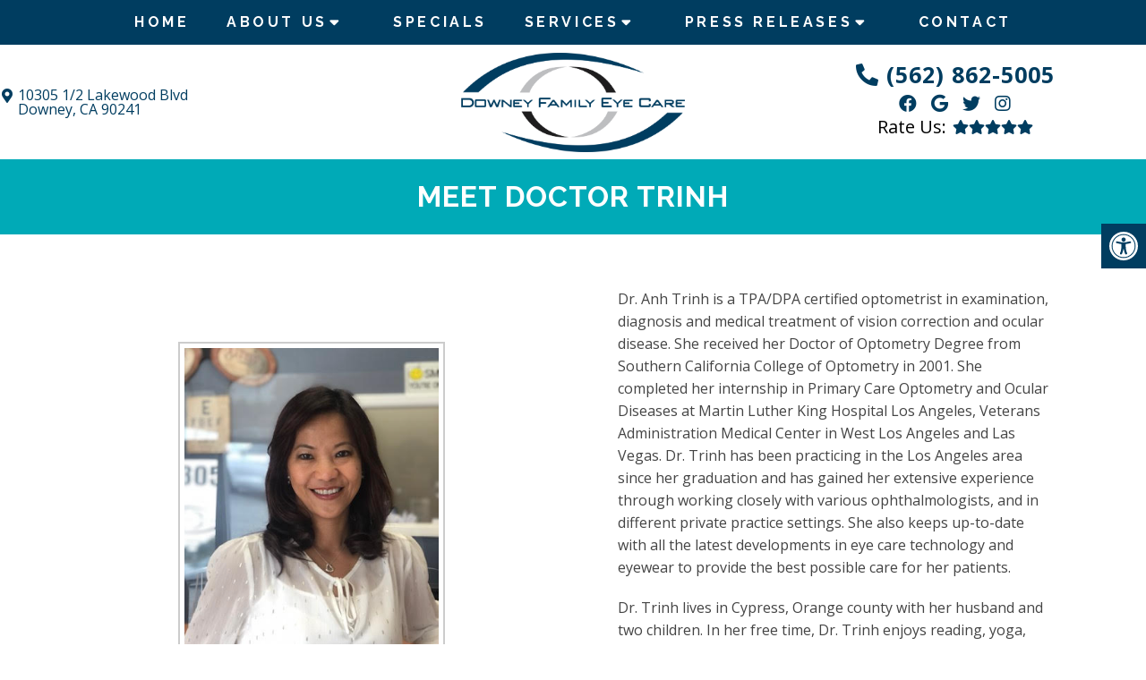

--- FILE ---
content_type: text/html; charset=UTF-8
request_url: https://downeyfamilyeyecare.com/about-us/meet-doctor-trinh/
body_size: 20797
content:
<!DOCTYPE html>
<html class="no-js" lang="en-US">
<head itemscope itemtype="http://schema.org/WebSite">
	<meta charset="UTF-8">
	<!-- Always force latest IE rendering engine (even in intranet) & Chrome Frame -->
	<!--[if IE ]>
	<meta http-equiv="X-UA-Compatible" content="IE=edge,chrome=1">
	<![endif]-->
	<script type="text/javascript" async="" src="//offsiteschedule.zocdoc.com/plugin/embed"></script>

	<link rel="profile" href="https://gmpg.org/xfn/11" />
	                                    <link rel="icon" href="https://downeyfamilyeyecare.com/wp-content/themes/mts_schema/images/favicon.png" type="image/x-icon" />
                    


                         
                <meta name="msapplication-TileColor" content="#FFFFFF">
                <meta name="msapplication-TileImage" content="https://downeyfamilyeyecare.com/wp-content/themes/mts_schema/images/apple-touch-icon-144-precomposed.png">
                        
        
            
                 
                <link rel="apple-touch-icon-precomposed" href="https://downeyfamilyeyecare.com/wp-content/themes/mts_schema/images/apple-touch-icon-144-precomposed.png" />
                    
        <meta name="viewport" content="width=device-width, initial-scale=1">
        <meta name="apple-mobile-web-app-capable" content="yes">
        <meta name="apple-mobile-web-app-status-bar-style" content="black">

        
        <meta itemprop="name" content="Downey Family Eye Care" />
        <meta itemprop="url" content="https://downeyfamilyeyecare.com" />

                                        	<link rel="pingback" href="https://downeyfamilyeyecare.com/xmlrpc.php" />
	<meta name='robots' content='index, follow, max-image-preview:large, max-snippet:-1, max-video-preview:-1' />
<script type="text/javascript">document.documentElement.className = document.documentElement.className.replace( /\bno-js\b/,'js' );</script>
	<!-- This site is optimized with the Yoast SEO plugin v26.8 - https://yoast.com/product/yoast-seo-wordpress/ -->
	<title>Meet Doctor Trinh | Downey Family Eye Care</title>
	<meta name="description" content="“Meet Doctor Trinh - ”" />
	<link rel="canonical" href="https://downeyfamilyeyecare.com/about-us/meet-doctor-trinh/" />
	<meta property="og:locale" content="en_US" />
	<meta property="og:type" content="article" />
	<meta property="og:title" content="Meet Doctor Trinh | Downey Family Eye Care" />
	<meta property="og:description" content="“Meet Doctor Trinh - ”" />
	<meta property="og:url" content="https://downeyfamilyeyecare.com/about-us/meet-doctor-trinh/" />
	<meta property="og:site_name" content="Downey Family Eye Care" />
	<meta property="article:publisher" content="https://www.facebook.com/Downeyfamilyeyecare" />
	<meta property="article:modified_time" content="2024-05-24T19:41:45+00:00" />
	<meta name="twitter:card" content="summary_large_image" />
	<meta name="twitter:site" content="@DrAnhTrinh" />
	<meta name="twitter:label1" content="Est. reading time" />
	<meta name="twitter:data1" content="1 minute" />
	<script type="application/ld+json" class="yoast-schema-graph">{"@context":"https://schema.org","@graph":[{"@type":"WebPage","@id":"https://downeyfamilyeyecare.com/about-us/meet-doctor-trinh/","url":"https://downeyfamilyeyecare.com/about-us/meet-doctor-trinh/","name":"Meet Doctor Trinh | Downey Family Eye Care","isPartOf":{"@id":"https://downeyfamilyeyecare.com/#website"},"datePublished":"2018-09-20T13:05:09+00:00","dateModified":"2024-05-24T19:41:45+00:00","description":"“Meet Doctor Trinh - ”","breadcrumb":{"@id":"https://downeyfamilyeyecare.com/about-us/meet-doctor-trinh/#breadcrumb"},"inLanguage":"en-US","potentialAction":[{"@type":"ReadAction","target":["https://downeyfamilyeyecare.com/about-us/meet-doctor-trinh/"]}]},{"@type":"BreadcrumbList","@id":"https://downeyfamilyeyecare.com/about-us/meet-doctor-trinh/#breadcrumb","itemListElement":[{"@type":"ListItem","position":1,"name":"Home","item":"https://downeyfamilyeyecare.com/"},{"@type":"ListItem","position":2,"name":"About Our Optical Office","item":"https://downeyfamilyeyecare.com/about-us/"},{"@type":"ListItem","position":3,"name":"Meet Doctor Trinh"}]},{"@type":"WebSite","@id":"https://downeyfamilyeyecare.com/#website","url":"https://downeyfamilyeyecare.com/","name":"Downey Family Eye Care","description":"Eye Doctor in Downey, CA","potentialAction":[{"@type":"SearchAction","target":{"@type":"EntryPoint","urlTemplate":"https://downeyfamilyeyecare.com/?s={search_term_string}"},"query-input":{"@type":"PropertyValueSpecification","valueRequired":true,"valueName":"search_term_string"}}],"inLanguage":"en-US"}]}</script>
	<!-- / Yoast SEO plugin. -->


<link rel='dns-prefetch' href='//ajax.googleapis.com' />
<link rel="alternate" type="application/rss+xml" title="Downey Family Eye Care &raquo; Feed" href="https://downeyfamilyeyecare.com/feed/" />
<link rel="alternate" type="application/rss+xml" title="Downey Family Eye Care &raquo; Comments Feed" href="https://downeyfamilyeyecare.com/comments/feed/" />
<link rel="alternate" title="oEmbed (JSON)" type="application/json+oembed" href="https://downeyfamilyeyecare.com/wp-json/oembed/1.0/embed?url=https%3A%2F%2Fdowneyfamilyeyecare.com%2Fabout-us%2Fmeet-doctor-trinh%2F" />
<link rel="alternate" title="oEmbed (XML)" type="text/xml+oembed" href="https://downeyfamilyeyecare.com/wp-json/oembed/1.0/embed?url=https%3A%2F%2Fdowneyfamilyeyecare.com%2Fabout-us%2Fmeet-doctor-trinh%2F&#038;format=xml" />
<style id='wp-img-auto-sizes-contain-inline-css' type='text/css'>
img:is([sizes=auto i],[sizes^="auto," i]){contain-intrinsic-size:3000px 1500px}
/*# sourceURL=wp-img-auto-sizes-contain-inline-css */
</style>
<link rel='stylesheet' id='twb-open-sans-css' href='https://fonts.googleapis.com/css?family=Open+Sans%3A300%2C400%2C500%2C600%2C700%2C800&#038;display=swap&#038;ver=6.9' type='text/css' media='all' />
<link rel='stylesheet' id='twbbwg-global-css' href='https://downeyfamilyeyecare.com/wp-content/plugins/photo-gallery/booster/assets/css/global.css?ver=1.0.0' type='text/css' media='all' />
<style id='wp-emoji-styles-inline-css' type='text/css'>

	img.wp-smiley, img.emoji {
		display: inline !important;
		border: none !important;
		box-shadow: none !important;
		height: 1em !important;
		width: 1em !important;
		margin: 0 0.07em !important;
		vertical-align: -0.1em !important;
		background: none !important;
		padding: 0 !important;
	}
/*# sourceURL=wp-emoji-styles-inline-css */
</style>
<style id='wp-block-library-inline-css' type='text/css'>
:root{--wp-block-synced-color:#7a00df;--wp-block-synced-color--rgb:122,0,223;--wp-bound-block-color:var(--wp-block-synced-color);--wp-editor-canvas-background:#ddd;--wp-admin-theme-color:#007cba;--wp-admin-theme-color--rgb:0,124,186;--wp-admin-theme-color-darker-10:#006ba1;--wp-admin-theme-color-darker-10--rgb:0,107,160.5;--wp-admin-theme-color-darker-20:#005a87;--wp-admin-theme-color-darker-20--rgb:0,90,135;--wp-admin-border-width-focus:2px}@media (min-resolution:192dpi){:root{--wp-admin-border-width-focus:1.5px}}.wp-element-button{cursor:pointer}:root .has-very-light-gray-background-color{background-color:#eee}:root .has-very-dark-gray-background-color{background-color:#313131}:root .has-very-light-gray-color{color:#eee}:root .has-very-dark-gray-color{color:#313131}:root .has-vivid-green-cyan-to-vivid-cyan-blue-gradient-background{background:linear-gradient(135deg,#00d084,#0693e3)}:root .has-purple-crush-gradient-background{background:linear-gradient(135deg,#34e2e4,#4721fb 50%,#ab1dfe)}:root .has-hazy-dawn-gradient-background{background:linear-gradient(135deg,#faaca8,#dad0ec)}:root .has-subdued-olive-gradient-background{background:linear-gradient(135deg,#fafae1,#67a671)}:root .has-atomic-cream-gradient-background{background:linear-gradient(135deg,#fdd79a,#004a59)}:root .has-nightshade-gradient-background{background:linear-gradient(135deg,#330968,#31cdcf)}:root .has-midnight-gradient-background{background:linear-gradient(135deg,#020381,#2874fc)}:root{--wp--preset--font-size--normal:16px;--wp--preset--font-size--huge:42px}.has-regular-font-size{font-size:1em}.has-larger-font-size{font-size:2.625em}.has-normal-font-size{font-size:var(--wp--preset--font-size--normal)}.has-huge-font-size{font-size:var(--wp--preset--font-size--huge)}.has-text-align-center{text-align:center}.has-text-align-left{text-align:left}.has-text-align-right{text-align:right}.has-fit-text{white-space:nowrap!important}#end-resizable-editor-section{display:none}.aligncenter{clear:both}.items-justified-left{justify-content:flex-start}.items-justified-center{justify-content:center}.items-justified-right{justify-content:flex-end}.items-justified-space-between{justify-content:space-between}.screen-reader-text{border:0;clip-path:inset(50%);height:1px;margin:-1px;overflow:hidden;padding:0;position:absolute;width:1px;word-wrap:normal!important}.screen-reader-text:focus{background-color:#ddd;clip-path:none;color:#444;display:block;font-size:1em;height:auto;left:5px;line-height:normal;padding:15px 23px 14px;text-decoration:none;top:5px;width:auto;z-index:100000}html :where(.has-border-color){border-style:solid}html :where([style*=border-top-color]){border-top-style:solid}html :where([style*=border-right-color]){border-right-style:solid}html :where([style*=border-bottom-color]){border-bottom-style:solid}html :where([style*=border-left-color]){border-left-style:solid}html :where([style*=border-width]){border-style:solid}html :where([style*=border-top-width]){border-top-style:solid}html :where([style*=border-right-width]){border-right-style:solid}html :where([style*=border-bottom-width]){border-bottom-style:solid}html :where([style*=border-left-width]){border-left-style:solid}html :where(img[class*=wp-image-]){height:auto;max-width:100%}:where(figure){margin:0 0 1em}html :where(.is-position-sticky){--wp-admin--admin-bar--position-offset:var(--wp-admin--admin-bar--height,0px)}@media screen and (max-width:600px){html :where(.is-position-sticky){--wp-admin--admin-bar--position-offset:0px}}

/*# sourceURL=wp-block-library-inline-css */
</style><style id='global-styles-inline-css' type='text/css'>
:root{--wp--preset--aspect-ratio--square: 1;--wp--preset--aspect-ratio--4-3: 4/3;--wp--preset--aspect-ratio--3-4: 3/4;--wp--preset--aspect-ratio--3-2: 3/2;--wp--preset--aspect-ratio--2-3: 2/3;--wp--preset--aspect-ratio--16-9: 16/9;--wp--preset--aspect-ratio--9-16: 9/16;--wp--preset--color--black: #000000;--wp--preset--color--cyan-bluish-gray: #abb8c3;--wp--preset--color--white: #ffffff;--wp--preset--color--pale-pink: #f78da7;--wp--preset--color--vivid-red: #cf2e2e;--wp--preset--color--luminous-vivid-orange: #ff6900;--wp--preset--color--luminous-vivid-amber: #fcb900;--wp--preset--color--light-green-cyan: #7bdcb5;--wp--preset--color--vivid-green-cyan: #00d084;--wp--preset--color--pale-cyan-blue: #8ed1fc;--wp--preset--color--vivid-cyan-blue: #0693e3;--wp--preset--color--vivid-purple: #9b51e0;--wp--preset--gradient--vivid-cyan-blue-to-vivid-purple: linear-gradient(135deg,rgb(6,147,227) 0%,rgb(155,81,224) 100%);--wp--preset--gradient--light-green-cyan-to-vivid-green-cyan: linear-gradient(135deg,rgb(122,220,180) 0%,rgb(0,208,130) 100%);--wp--preset--gradient--luminous-vivid-amber-to-luminous-vivid-orange: linear-gradient(135deg,rgb(252,185,0) 0%,rgb(255,105,0) 100%);--wp--preset--gradient--luminous-vivid-orange-to-vivid-red: linear-gradient(135deg,rgb(255,105,0) 0%,rgb(207,46,46) 100%);--wp--preset--gradient--very-light-gray-to-cyan-bluish-gray: linear-gradient(135deg,rgb(238,238,238) 0%,rgb(169,184,195) 100%);--wp--preset--gradient--cool-to-warm-spectrum: linear-gradient(135deg,rgb(74,234,220) 0%,rgb(151,120,209) 20%,rgb(207,42,186) 40%,rgb(238,44,130) 60%,rgb(251,105,98) 80%,rgb(254,248,76) 100%);--wp--preset--gradient--blush-light-purple: linear-gradient(135deg,rgb(255,206,236) 0%,rgb(152,150,240) 100%);--wp--preset--gradient--blush-bordeaux: linear-gradient(135deg,rgb(254,205,165) 0%,rgb(254,45,45) 50%,rgb(107,0,62) 100%);--wp--preset--gradient--luminous-dusk: linear-gradient(135deg,rgb(255,203,112) 0%,rgb(199,81,192) 50%,rgb(65,88,208) 100%);--wp--preset--gradient--pale-ocean: linear-gradient(135deg,rgb(255,245,203) 0%,rgb(182,227,212) 50%,rgb(51,167,181) 100%);--wp--preset--gradient--electric-grass: linear-gradient(135deg,rgb(202,248,128) 0%,rgb(113,206,126) 100%);--wp--preset--gradient--midnight: linear-gradient(135deg,rgb(2,3,129) 0%,rgb(40,116,252) 100%);--wp--preset--font-size--small: 13px;--wp--preset--font-size--medium: 20px;--wp--preset--font-size--large: 36px;--wp--preset--font-size--x-large: 42px;--wp--preset--spacing--20: 0.44rem;--wp--preset--spacing--30: 0.67rem;--wp--preset--spacing--40: 1rem;--wp--preset--spacing--50: 1.5rem;--wp--preset--spacing--60: 2.25rem;--wp--preset--spacing--70: 3.38rem;--wp--preset--spacing--80: 5.06rem;--wp--preset--shadow--natural: 6px 6px 9px rgba(0, 0, 0, 0.2);--wp--preset--shadow--deep: 12px 12px 50px rgba(0, 0, 0, 0.4);--wp--preset--shadow--sharp: 6px 6px 0px rgba(0, 0, 0, 0.2);--wp--preset--shadow--outlined: 6px 6px 0px -3px rgb(255, 255, 255), 6px 6px rgb(0, 0, 0);--wp--preset--shadow--crisp: 6px 6px 0px rgb(0, 0, 0);}:where(.is-layout-flex){gap: 0.5em;}:where(.is-layout-grid){gap: 0.5em;}body .is-layout-flex{display: flex;}.is-layout-flex{flex-wrap: wrap;align-items: center;}.is-layout-flex > :is(*, div){margin: 0;}body .is-layout-grid{display: grid;}.is-layout-grid > :is(*, div){margin: 0;}:where(.wp-block-columns.is-layout-flex){gap: 2em;}:where(.wp-block-columns.is-layout-grid){gap: 2em;}:where(.wp-block-post-template.is-layout-flex){gap: 1.25em;}:where(.wp-block-post-template.is-layout-grid){gap: 1.25em;}.has-black-color{color: var(--wp--preset--color--black) !important;}.has-cyan-bluish-gray-color{color: var(--wp--preset--color--cyan-bluish-gray) !important;}.has-white-color{color: var(--wp--preset--color--white) !important;}.has-pale-pink-color{color: var(--wp--preset--color--pale-pink) !important;}.has-vivid-red-color{color: var(--wp--preset--color--vivid-red) !important;}.has-luminous-vivid-orange-color{color: var(--wp--preset--color--luminous-vivid-orange) !important;}.has-luminous-vivid-amber-color{color: var(--wp--preset--color--luminous-vivid-amber) !important;}.has-light-green-cyan-color{color: var(--wp--preset--color--light-green-cyan) !important;}.has-vivid-green-cyan-color{color: var(--wp--preset--color--vivid-green-cyan) !important;}.has-pale-cyan-blue-color{color: var(--wp--preset--color--pale-cyan-blue) !important;}.has-vivid-cyan-blue-color{color: var(--wp--preset--color--vivid-cyan-blue) !important;}.has-vivid-purple-color{color: var(--wp--preset--color--vivid-purple) !important;}.has-black-background-color{background-color: var(--wp--preset--color--black) !important;}.has-cyan-bluish-gray-background-color{background-color: var(--wp--preset--color--cyan-bluish-gray) !important;}.has-white-background-color{background-color: var(--wp--preset--color--white) !important;}.has-pale-pink-background-color{background-color: var(--wp--preset--color--pale-pink) !important;}.has-vivid-red-background-color{background-color: var(--wp--preset--color--vivid-red) !important;}.has-luminous-vivid-orange-background-color{background-color: var(--wp--preset--color--luminous-vivid-orange) !important;}.has-luminous-vivid-amber-background-color{background-color: var(--wp--preset--color--luminous-vivid-amber) !important;}.has-light-green-cyan-background-color{background-color: var(--wp--preset--color--light-green-cyan) !important;}.has-vivid-green-cyan-background-color{background-color: var(--wp--preset--color--vivid-green-cyan) !important;}.has-pale-cyan-blue-background-color{background-color: var(--wp--preset--color--pale-cyan-blue) !important;}.has-vivid-cyan-blue-background-color{background-color: var(--wp--preset--color--vivid-cyan-blue) !important;}.has-vivid-purple-background-color{background-color: var(--wp--preset--color--vivid-purple) !important;}.has-black-border-color{border-color: var(--wp--preset--color--black) !important;}.has-cyan-bluish-gray-border-color{border-color: var(--wp--preset--color--cyan-bluish-gray) !important;}.has-white-border-color{border-color: var(--wp--preset--color--white) !important;}.has-pale-pink-border-color{border-color: var(--wp--preset--color--pale-pink) !important;}.has-vivid-red-border-color{border-color: var(--wp--preset--color--vivid-red) !important;}.has-luminous-vivid-orange-border-color{border-color: var(--wp--preset--color--luminous-vivid-orange) !important;}.has-luminous-vivid-amber-border-color{border-color: var(--wp--preset--color--luminous-vivid-amber) !important;}.has-light-green-cyan-border-color{border-color: var(--wp--preset--color--light-green-cyan) !important;}.has-vivid-green-cyan-border-color{border-color: var(--wp--preset--color--vivid-green-cyan) !important;}.has-pale-cyan-blue-border-color{border-color: var(--wp--preset--color--pale-cyan-blue) !important;}.has-vivid-cyan-blue-border-color{border-color: var(--wp--preset--color--vivid-cyan-blue) !important;}.has-vivid-purple-border-color{border-color: var(--wp--preset--color--vivid-purple) !important;}.has-vivid-cyan-blue-to-vivid-purple-gradient-background{background: var(--wp--preset--gradient--vivid-cyan-blue-to-vivid-purple) !important;}.has-light-green-cyan-to-vivid-green-cyan-gradient-background{background: var(--wp--preset--gradient--light-green-cyan-to-vivid-green-cyan) !important;}.has-luminous-vivid-amber-to-luminous-vivid-orange-gradient-background{background: var(--wp--preset--gradient--luminous-vivid-amber-to-luminous-vivid-orange) !important;}.has-luminous-vivid-orange-to-vivid-red-gradient-background{background: var(--wp--preset--gradient--luminous-vivid-orange-to-vivid-red) !important;}.has-very-light-gray-to-cyan-bluish-gray-gradient-background{background: var(--wp--preset--gradient--very-light-gray-to-cyan-bluish-gray) !important;}.has-cool-to-warm-spectrum-gradient-background{background: var(--wp--preset--gradient--cool-to-warm-spectrum) !important;}.has-blush-light-purple-gradient-background{background: var(--wp--preset--gradient--blush-light-purple) !important;}.has-blush-bordeaux-gradient-background{background: var(--wp--preset--gradient--blush-bordeaux) !important;}.has-luminous-dusk-gradient-background{background: var(--wp--preset--gradient--luminous-dusk) !important;}.has-pale-ocean-gradient-background{background: var(--wp--preset--gradient--pale-ocean) !important;}.has-electric-grass-gradient-background{background: var(--wp--preset--gradient--electric-grass) !important;}.has-midnight-gradient-background{background: var(--wp--preset--gradient--midnight) !important;}.has-small-font-size{font-size: var(--wp--preset--font-size--small) !important;}.has-medium-font-size{font-size: var(--wp--preset--font-size--medium) !important;}.has-large-font-size{font-size: var(--wp--preset--font-size--large) !important;}.has-x-large-font-size{font-size: var(--wp--preset--font-size--x-large) !important;}
/*# sourceURL=global-styles-inline-css */
</style>

<style id='classic-theme-styles-inline-css' type='text/css'>
/*! This file is auto-generated */
.wp-block-button__link{color:#fff;background-color:#32373c;border-radius:9999px;box-shadow:none;text-decoration:none;padding:calc(.667em + 2px) calc(1.333em + 2px);font-size:1.125em}.wp-block-file__button{background:#32373c;color:#fff;text-decoration:none}
/*# sourceURL=/wp-includes/css/classic-themes.min.css */
</style>
<link rel='stylesheet' id='wp-components-css' href='https://downeyfamilyeyecare.com/wp-includes/css/dist/components/style.min.css?ver=6.9' type='text/css' media='all' />
<link rel='stylesheet' id='wp-preferences-css' href='https://downeyfamilyeyecare.com/wp-includes/css/dist/preferences/style.min.css?ver=6.9' type='text/css' media='all' />
<link rel='stylesheet' id='wp-block-editor-css' href='https://downeyfamilyeyecare.com/wp-includes/css/dist/block-editor/style.min.css?ver=6.9' type='text/css' media='all' />
<link rel='stylesheet' id='popup-maker-block-library-style-css' href='https://downeyfamilyeyecare.com/wp-content/plugins/popup-maker/dist/packages/block-library-style.css?ver=dbea705cfafe089d65f1' type='text/css' media='all' />
<link rel='stylesheet' id='ada-style-css' href='https://downeyfamilyeyecare.com/wp-content/plugins/dmm-ada/includes/../assets/css/ada.css?ver=6.9' type='text/css' media='all' />
<style id='ada-style-inline-css' type='text/css'>

            html {
                --pColor: #00aab7;
                --sColor: #003d60;
                --aColor: #003d60;
            }
        
/*# sourceURL=ada-style-inline-css */
</style>
<link rel='stylesheet' id='bwg_fonts-css' href='https://downeyfamilyeyecare.com/wp-content/plugins/photo-gallery/css/bwg-fonts/fonts.css?ver=0.0.1' type='text/css' media='all' />
<link rel='stylesheet' id='sumoselect-css' href='https://downeyfamilyeyecare.com/wp-content/plugins/photo-gallery/css/sumoselect.min.css?ver=3.4.6' type='text/css' media='all' />
<link rel='stylesheet' id='mCustomScrollbar-css' href='https://downeyfamilyeyecare.com/wp-content/plugins/photo-gallery/css/jquery.mCustomScrollbar.min.css?ver=3.1.5' type='text/css' media='all' />
<link rel='stylesheet' id='bwg_googlefonts-css' href='https://fonts.googleapis.com/css?family=Ubuntu&#038;subset=greek,latin,greek-ext,vietnamese,cyrillic-ext,latin-ext,cyrillic' type='text/css' media='all' />
<link rel='stylesheet' id='bwg_frontend-css' href='https://downeyfamilyeyecare.com/wp-content/plugins/photo-gallery/css/styles.min.css?ver=1.8.37' type='text/css' media='all' />
<link rel='stylesheet' id='schema-stylesheet-css' href='https://downeyfamilyeyecare.com/wp-content/themes/royal-child/style.css?ver=6.9' type='text/css' media='all' />
<style id='schema-stylesheet-inline-css' type='text/css'>

        body {background-color:#ffffff;background-image:url(https://downeyfamilyeyecare.com/wp-content/themes/mts_schema/images/nobg.png);}
         
        #secondary-navigation > nav > ul > li:hover > a,
        #secondary-navigation > nav > ul > li.current-menu-item > a,
        #secondary-navigation > nav > ul > li.current-menu-parent > a,
        #secondary-navigation > nav ul.sub-menu > li.current_page_item > a,
        #secondary-navigation > nav > ul > li.current-menu-item > a { color: #fff !important; }

        #secondary-navigation > nav > ul > li:hover,
        #secondary-navigation > nav > ul > li.current-menu-item,
        #secondary-navigation > nav > ul li.current-menu-item ,
        #secondary-navigation > nav > ul > li.current-menu-parent  { background-color: #003d60 !important; }

        staff-grid p + span,
        .dflex p + span,
        .staff-block,
        a.btn,
        a.niceButi { background-color: #003d60 !important }

        .side-social-icons a, 
        .page-header,
        section.page-header,section#wda_testi:after,html button.aicon_link, div.header-social-icons a { background-color: #00aab7 !important; }
        .dm-service-section:nth-child(even) img { outline: 2px solid #003d60; }
        .mobileBtn a, .hours { background-color: #00aab7; } }
        html ul ul.wda-long-menu { background-color: #00aab7; } }


        .pace .pace-progress, #mobile-menu-wrapper ul li a:hover, .page-numbers.current, .pagination a:hover, .single .pagination a:hover .current { background: #00aab7; }
        .postauthor h5, .single_post a, .textwidget a, .pnavigation2 a, .sidebar.c-4-12 a:hover, footer .widget li a:hover, .sidebar.c-4-12 a:hover, .reply a, .title a:hover, .post-info a:hover, .widget .thecomment, #tabber .inside li a:hover, .readMore a:hover, .fn a, a, a:hover, #secondary-navigation .navigation ul li a:hover, .readMore a, #primary-navigation a:hover, #secondary-navigation .navigation ul .current-menu-item a, .widget .wp_review_tab_widget_content a, .sidebar .wpt_widget_content a { color:#00aab7; }
         a#pull, #commentform input#submit, #mtscontact_submit, .mts-subscribe input[type='submit'], .widget_product_search input[type='submit'], #move-to-top:hover, .currenttext, .pagination a:hover, .pagination .nav-previous a:hover, .pagination .nav-next a:hover, #load-posts a:hover, .single .pagination a:hover .currenttext, .single .pagination > .current .currenttext, #tabber ul.tabs li a.selected, .tagcloud a, .navigation ul .sfHover a, .woocommerce a.button, .woocommerce-page a.button, .woocommerce button.button, .woocommerce-page button.button, .woocommerce input.button, .woocommerce-page input.button, .woocommerce #respond input#submit, .woocommerce-page #respond input#submit, .woocommerce #content input.button, .woocommerce-page #content input.button, .woocommerce .bypostauthor:after, #searchsubmit, .woocommerce nav.woocommerce-pagination ul li span.current, .woocommerce-page nav.woocommerce-pagination ul li span.current, .woocommerce #content nav.woocommerce-pagination ul li span.current, .woocommerce-page #content nav.woocommerce-pagination ul li span.current, .woocommerce nav.woocommerce-pagination ul li a:hover, .woocommerce-page nav.woocommerce-pagination ul li a:hover, .woocommerce #content nav.woocommerce-pagination ul li a:hover, .woocommerce-page #content nav.woocommerce-pagination ul li a:hover, .woocommerce nav.woocommerce-pagination ul li a:focus, .woocommerce-page nav.woocommerce-pagination ul li a:focus, .woocommerce #content nav.woocommerce-pagination ul li a:focus, .woocommerce-page #content nav.woocommerce-pagination ul li a:focus, .woocommerce a.button, .woocommerce-page a.button, .woocommerce button.button, .woocommerce-page button.button, .woocommerce input.button, .woocommerce-page input.button, .woocommerce #respond input#submit, .woocommerce-page #respond input#submit, .woocommerce #content input.button, .woocommerce-page #content input.button, .latestPost-review-wrapper, .latestPost .review-type-circle.latestPost-review-wrapper, #wpmm-megamenu .review-total-only, .sbutton, #searchsubmit, .widget .wpt_widget_content #tags-tab-content ul li a, .widget .review-total-only.large-thumb { background-color:#00aab7; color: #fff!important; }
        .related-posts .title a:hover, .latestPost .title a { color: #00aab7; }
        .navigation #wpmm-megamenu .wpmm-pagination a { background-color: #00aab7!important; }
        footer {background-color:#003d60; }
        footer {background-image: url(  );}
        .copyrights,.move_down{ background-color: ; }
        .copyrights:before {  border-color: transparent transparent  transparent; }
        .flex-control-thumbs .flex-active{ border-top:3px solid #00aab7;}
        .wpmm-megamenu-showing.wpmm-light-scheme { background-color:#00aab7!important; }
        
        
        
        
        
            
/*# sourceURL=schema-stylesheet-inline-css */
</style>
<link rel='stylesheet' id='owl-carousel-css' href='https://downeyfamilyeyecare.com/wp-content/themes/mts_schema/css/owl.carousel.css' type='text/css' media='all' />
<link rel='stylesheet' id='animatecss-css' href='https://downeyfamilyeyecare.com/wp-content/themes/mts_schema/css/animate.min.css?ver=6.9' type='text/css' media='all' />
<link rel='stylesheet' id='magnificPopup-css' href='https://downeyfamilyeyecare.com/wp-content/themes/mts_schema/css/lightbox.css?ver=6.9' type='text/css' media='all' />
<link rel='stylesheet' id='fontawesome-css' href='https://downeyfamilyeyecare.com/wp-content/themes/mts_schema/fonts/all.min.css?ver=6.9' type='text/css' media='all' />
<link rel='stylesheet' id='responsive-css' href='https://downeyfamilyeyecare.com/wp-content/themes/mts_schema/css/responsive.css?ver=6.9' type='text/css' media='all' />
<link rel='stylesheet' id='slickcss-css' href='https://downeyfamilyeyecare.com/wp-content/themes/royal-child/assets/slick.css?ver=6.9' type='text/css' media='all' />
<style id='slickcss-inline-css' type='text/css'>

    	:root {
		    --pColor: #00aab7;
		    --sColor: #003d60;
		    --aColor: #003d60;
		}
    
/*# sourceURL=slickcss-inline-css */
</style>
<link rel='stylesheet' id='office_2-css' href='https://downeyfamilyeyecare.com/wp-content/themes/mts_schema/theme-specific/officetour/office-tour-2.css?ver=6.9' type='text/css' media='all' />
<link rel='stylesheet' id='pristine_design_css-css' href='https://downeyfamilyeyecare.com/wp-content/themes/mts_schema/theme-specific/services/pristine-style.css?ver=6.9' type='text/css' media='all' />
<link rel='stylesheet' id='wprevpro_w3-css' href='https://downeyfamilyeyecare.com/wp-content/plugins/wp-review-slider-pro-premium/public/css/wprevpro_w3_min.css?ver=12.3.1_1' type='text/css' media='all' />
<!--n2css--><!--n2js--><script type="text/javascript" src="https://ajax.googleapis.com/ajax/libs/jquery/1.12.4/jquery.min.js?ver=1.12.4" id="jquery-js"></script>
<script src="https://downeyfamilyeyecare.com/wp-content/cache/minify/c1f34.js"></script>

<script type="text/javascript" id="twbbwg-global-js-extra">
/* <![CDATA[ */
var twb = {"nonce":"e7124e7de9","ajax_url":"https://downeyfamilyeyecare.com/wp-admin/admin-ajax.php","plugin_url":"https://downeyfamilyeyecare.com/wp-content/plugins/photo-gallery/booster","href":"https://downeyfamilyeyecare.com/wp-admin/admin.php?page=twbbwg_photo-gallery"};
var twb = {"nonce":"e7124e7de9","ajax_url":"https://downeyfamilyeyecare.com/wp-admin/admin-ajax.php","plugin_url":"https://downeyfamilyeyecare.com/wp-content/plugins/photo-gallery/booster","href":"https://downeyfamilyeyecare.com/wp-admin/admin.php?page=twbbwg_photo-gallery"};
//# sourceURL=twbbwg-global-js-extra
/* ]]> */
</script>
<script src="https://downeyfamilyeyecare.com/wp-content/cache/minify/3455c.js"></script>

<script src="https://downeyfamilyeyecare.com/wp-content/cache/minify/1636f.js"></script>

<script src="https://downeyfamilyeyecare.com/wp-content/cache/minify/65e5d.js"></script>

<script src="https://downeyfamilyeyecare.com/wp-content/cache/minify/7dd14.js"></script>

<script src="https://downeyfamilyeyecare.com/wp-content/cache/minify/69800.js"></script>

<script type="text/javascript" id="bwg_frontend-js-extra">
/* <![CDATA[ */
var bwg_objectsL10n = {"bwg_field_required":"field is required.","bwg_mail_validation":"This is not a valid email address.","bwg_search_result":"There are no images matching your search.","bwg_select_tag":"Select Tag","bwg_order_by":"Order By","bwg_search":"Search","bwg_show_ecommerce":"Show Ecommerce","bwg_hide_ecommerce":"Hide Ecommerce","bwg_show_comments":"Show Comments","bwg_hide_comments":"Hide Comments","bwg_restore":"Restore","bwg_maximize":"Maximize","bwg_fullscreen":"Fullscreen","bwg_exit_fullscreen":"Exit Fullscreen","bwg_search_tag":"SEARCH...","bwg_tag_no_match":"No tags found","bwg_all_tags_selected":"All tags selected","bwg_tags_selected":"tags selected","play":"Play","pause":"Pause","is_pro":"","bwg_play":"Play","bwg_pause":"Pause","bwg_hide_info":"Hide info","bwg_show_info":"Show info","bwg_hide_rating":"Hide rating","bwg_show_rating":"Show rating","ok":"Ok","cancel":"Cancel","select_all":"Select all","lazy_load":"0","lazy_loader":"https://downeyfamilyeyecare.com/wp-content/plugins/photo-gallery/images/ajax_loader.png","front_ajax":"0","bwg_tag_see_all":"see all tags","bwg_tag_see_less":"see less tags"};
//# sourceURL=bwg_frontend-js-extra
/* ]]> */
</script>
<script src="https://downeyfamilyeyecare.com/wp-content/cache/minify/71cef.js"></script>

<script type="text/javascript" id="customscript-js-extra">
/* <![CDATA[ */
var mts_customscript = {"responsive":"1","nav_menu":"both"};
//# sourceURL=customscript-js-extra
/* ]]> */
</script>
<script src="https://downeyfamilyeyecare.com/wp-content/cache/minify/6affa.js"></script>

<script src="https://downeyfamilyeyecare.com/wp-content/cache/minify/f6f2b.js"></script>

<script src="https://downeyfamilyeyecare.com/wp-content/cache/minify/7fadc.js"></script>

<script src="https://downeyfamilyeyecare.com/wp-content/cache/minify/a8b4f.js"></script>

<script src="https://downeyfamilyeyecare.com/wp-content/cache/minify/df268.js"></script>

<script type="text/javascript" id="wp-review-slider-pro_plublic-min-js-extra">
/* <![CDATA[ */
var wprevpublicjs_script_vars = {"wpfb_nonce":"698392638a","wpfb_ajaxurl":"https://downeyfamilyeyecare.com/wp-admin/admin-ajax.php","wprevpluginsurl":"https://downeyfamilyeyecare.com/wp-content/plugins/wp-review-slider-pro-premium","page_id":"274"};
//# sourceURL=wp-review-slider-pro_plublic-min-js-extra
/* ]]> */
</script>
<script src="https://downeyfamilyeyecare.com/wp-content/cache/minify/aad81.js"></script>

<link rel="https://api.w.org/" href="https://downeyfamilyeyecare.com/wp-json/" /><link rel="alternate" title="JSON" type="application/json" href="https://downeyfamilyeyecare.com/wp-json/wp/v2/pages/274" /><link rel="EditURI" type="application/rsd+xml" title="RSD" href="https://downeyfamilyeyecare.com/xmlrpc.php?rsd" />
<meta name="generator" content="WordPress 6.9" />
<link rel='shortlink' href='https://downeyfamilyeyecare.com/?p=274' />
<!-- Stream WordPress user activity plugin v4.1.1 -->
<link href="//fonts.googleapis.com/css?family=Roboto+Slab:normal|Raleway:500|Raleway:700|Roboto+Slab:300|Open+Sans:normal|Raleway:normal&amp;subset=latin" rel="stylesheet" type="text/css">
<style type="text/css">
#logo a { font-family: 'Roboto Slab'; font-weight: normal; font-size: 32px; color: #222222;text-transform: uppercase; }
#primary-navigation a { font-family: 'Raleway'; font-weight: 500; font-size: 13px; color: #777777; }
#secondary-navigation a { font-family: 'Raleway'; font-weight: 700; font-size: 16px; color: #ffffff;text-transform: uppercase; }
.latestPost .title a { font-family: 'Roboto Slab'; font-weight: 300; font-size: 38px; color: #0274be; }
.single-title { font-family: 'Roboto Slab'; font-weight: 300; font-size: 38px; color: #222222; }
body { font-family: 'Open Sans'; font-weight: normal; font-size: 16px; color: #444444; }
#sidebar .widget h3 { font-family: 'Roboto Slab'; font-weight: normal; font-size: 20px; color: #222222;text-transform: uppercase; }
#sidebar .widget { font-family: 'Raleway'; font-weight: 500; font-size: 16px; color: #444444; }
.footer-widgets h3 { font-family: 'Roboto Slab'; font-weight: normal; font-size: 18px; color: #ffffff;text-transform: uppercase; }
.f-widget a, footer .wpt_widget_content a, footer .wp_review_tab_widget_content a, footer .wpt_tab_widget_content a, footer .widget .wp_review_tab_widget_content a { font-family: 'Raleway'; font-weight: 500; font-size: 16px; color: #999999; }
.footer-widgets, .f-widget .top-posts .comment_num, footer .meta, footer .twitter_time, footer .widget .wpt_widget_content .wpt-postmeta, footer .widget .wpt_comment_content, footer .widget .wpt_excerpt, footer .wp_review_tab_widget_content .wp-review-tab-postmeta, footer .advanced-recent-posts p, footer .popular-posts p, footer .category-posts p { font-family: 'Raleway'; font-weight: 500; font-size: 16px; color: #777777; }
#copyright-note { font-family: 'Raleway'; font-weight: 500; font-size: 14px; color: #7e7d7d; }
h1 { font-family: 'Raleway'; font-weight: normal; font-size: 28px; color: #222222;text-transform: uppercase; }
h2 { font-family: 'Raleway'; font-weight: normal; font-size: 24px; color: #222222;text-transform: uppercase; }
h3 { font-family: 'Raleway'; font-weight: normal; font-size: 22px; color: #222222;text-transform: uppercase; }
h4 { font-family: 'Raleway'; font-weight: normal; font-size: 20px; color: #222222;text-transform: uppercase; }
h5 { font-family: 'Roboto Slab'; font-weight: normal; font-size: 18px; color: #222222; }
h6 { font-family: 'Roboto Slab'; font-weight: normal; font-size: 16px; color: #222222; }
</style>
<script type="application/ld+json" class="dm-schema">
    	{
		    "@context": "http://schema.org",
		    "@type": "Eye Doctor",
		    "name": "Downey Family Eye Care",
		    "url": "https://downeyfamilyeyecare.com",
		    "image": "/wp-content/uploads/2022/11/Downey-Family-Eye-Care-logo.png",
		    "address": {
		        "addressLocality": "Downey",
		        "addressRegion": "CA",
		        "postalCode": "90241",
		        "streetAddress": "10305 1/2 Lakewood Blvd "
		    },
		    "openingHours": "Monday: 10am-3pm,Tuesday – Thursday: 10am-6pm,Friday: 10am-4pm,Sat-Sun: Closed,Closed daily 1pm-2pm for lunch",
		    "priceRange": "$$",
		    "telephone" : "+1-(562) 862-5005",
		    "description": "Convenient and affordable Eye Doctor in Downey, CA."
    	}
     </script>
            <script async src="https://www.googletagmanager.com/gtag/js?id=G-HLWHHHN5CM"></script>
            <script>
              window.dataLayer = window.dataLayer || [];
              function gtag(){dataLayer.push(arguments);}
              gtag('js', new Date());

              gtag('config', 'G-HLWHHHN5CM');
            </script>

        <link rel='stylesheet' id='slick-main-css-css' href='https://downeyfamilyeyecare.com/wp-content/themes/mts_schema/css/slick.css?ver=6.9' type='text/css' media='all' />
</head>
<body data-rsssl=1 id="blog" class="wp-singular page-template-default page page-id-274 page-child parent-pageid-8 wp-theme-mts_schema wp-child-theme-royal-child main metaslider-plugin" itemscope itemtype="http://schema.org/WebPage">       
	<div class="main-container">
		<header id="site-header" class="main-header regular_header" role="banner" itemscope itemtype="http://schema.org/WPHeader">
						<div id="header">
						    <div class="container">
					<div class="col12">
						<div id="secondary-navigation" class="secondary-navigation" role="navigation" itemscope itemtype="http://schema.org/SiteNavigationElement">
							
							
								<nav class="navigation clearfix mobile-menu-wrapper">
																			<ul id="menu-main-menu" class="menu clearfix"><li id="menu-item-621" class="menu-item menu-item-type-custom menu-item-object-custom menu-item-621"><a href="/">Home</a></li>
<li id="menu-item-643" class="menu-item menu-item-type-post_type menu-item-object-page current-page-ancestor current-menu-ancestor current-menu-parent current-page-parent current_page_parent current_page_ancestor menu-item-has-children menu-item-643"><a href="https://downeyfamilyeyecare.com/about-us/">About Us</a>
<ul class="sub-menu">
	<li id="menu-item-648" class="menu-item menu-item-type-post_type menu-item-object-page current-menu-item page_item page-item-274 current_page_item menu-item-648"><a href="https://downeyfamilyeyecare.com/about-us/meet-doctor-trinh/">Meet Doctor Trinh</a></li>
	<li id="menu-item-644" class="menu-item menu-item-type-post_type menu-item-object-page menu-item-644"><a href="https://downeyfamilyeyecare.com/our-optometry-team/">Our Team</a></li>
	<li id="menu-item-662" class="menu-item menu-item-type-post_type menu-item-object-page menu-item-662"><a href="https://downeyfamilyeyecare.com/office-tour/">Office Tour</a></li>
	<li id="menu-item-642" class="menu-item menu-item-type-custom menu-item-object-custom menu-item-642"><a target="_blank" href="http://www.4patientcare.ws/v5dn/ws/wsv3p.aspx?CoverKey=3860&#038;V4Scenario=1&#038;Source=website&#038;ReferredBy=website">Appointments</a></li>
	<li id="menu-item-649" class="menu-item menu-item-type-post_type menu-item-object-page menu-item-649"><a href="https://downeyfamilyeyecare.com/new-patients/insurance/">Insurance</a></li>
</ul>
</li>
<li id="menu-item-646" class="menu-item menu-item-type-post_type menu-item-object-page menu-item-646"><a href="https://downeyfamilyeyecare.com/specials/">Specials</a></li>
<li id="menu-item-645" class="menu-item menu-item-type-post_type menu-item-object-page menu-item-has-children menu-item-645"><a href="https://downeyfamilyeyecare.com/optometry-services/">Services</a>
<ul class="sub-menu">
	<li id="menu-item-650" class="menu-item menu-item-type-post_type menu-item-object-page menu-item-650"><a href="https://downeyfamilyeyecare.com/optometry-services/eye-exams/">Eye Exams</a></li>
	<li id="menu-item-893" class="menu-item menu-item-type-post_type menu-item-object-page menu-item-893"><a href="https://downeyfamilyeyecare.com/ocular-eye-treatments/">Ocular Eye Treatments</a></li>
	<li id="menu-item-651" class="menu-item menu-item-type-post_type menu-item-object-page menu-item-651"><a href="https://downeyfamilyeyecare.com/optometry-services/contact-lens-fitting/">Contact Lens Fitting</a></li>
	<li id="menu-item-892" class="menu-item menu-item-type-post_type menu-item-object-page menu-item-892"><a href="https://downeyfamilyeyecare.com/specialty-fit-contact-lenses/">Specialty Fit Contact Lenses</a></li>
	<li id="menu-item-652" class="menu-item menu-item-type-post_type menu-item-object-page menu-item-652"><a href="https://downeyfamilyeyecare.com/optometry-services/dry-eye-evaluations/">Dry Eye Evaluations</a></li>
	<li id="menu-item-653" class="menu-item menu-item-type-post_type menu-item-object-page menu-item-653"><a href="https://downeyfamilyeyecare.com/optometry-services/optical-dispensing/">Optical Dispensing</a></li>
	<li id="menu-item-654" class="menu-item menu-item-type-post_type menu-item-object-page menu-item-654"><a href="https://downeyfamilyeyecare.com/optometry-services/refractive-laser-co-management/">Refractive Laser Co-Management</a></li>
	<li id="menu-item-655" class="menu-item menu-item-type-post_type menu-item-object-page menu-item-655"><a href="https://downeyfamilyeyecare.com/optometry-services/glaucoma/">Glaucoma</a></li>
	<li id="menu-item-656" class="menu-item menu-item-type-post_type menu-item-object-page menu-item-656"><a href="https://downeyfamilyeyecare.com/optometry-services/cataracts/">Cataracts</a></li>
	<li id="menu-item-657" class="menu-item menu-item-type-post_type menu-item-object-page menu-item-657"><a href="https://downeyfamilyeyecare.com/optometry-services/diabetic-retinopathy/">Diabetic Retinopathy</a></li>
	<li id="menu-item-661" class="menu-item menu-item-type-post_type menu-item-object-page menu-item-661"><a href="https://downeyfamilyeyecare.com/optometry-services/astigmatism/">Astigmatism</a></li>
	<li id="menu-item-660" class="menu-item menu-item-type-post_type menu-item-object-page menu-item-660"><a href="https://downeyfamilyeyecare.com/optometry-services/hyperopia-farsightedness/">Hyperopia (Farsightedness)</a></li>
	<li id="menu-item-659" class="menu-item menu-item-type-post_type menu-item-object-page menu-item-659"><a href="https://downeyfamilyeyecare.com/optometry-services/allergic-reactions/">Allergic Reactions</a></li>
	<li id="menu-item-658" class="menu-item menu-item-type-post_type menu-item-object-page menu-item-658"><a href="https://downeyfamilyeyecare.com/optometry-services/retinal-detachment/">Retinal Detachment</a></li>
</ul>
</li>
<li id="menu-item-640" class="menu-item menu-item-type-taxonomy menu-item-object-category menu-item-has-children menu-item-640"><a href="https://downeyfamilyeyecare.com/category/press-releases/">Press Releases</a>
<ul class="sub-menu">
	<li id="menu-item-641" class="menu-item menu-item-type-custom menu-item-object-custom menu-item-641"><a target="_blank" href="http://www.acuvueprofessional.com/virtual-eye-model">What is Refractive Error, Myopia, Hyperopia, Astigmatism</a></li>
</ul>
</li>
<li id="menu-item-647" class="menu-item menu-item-type-post_type menu-item-object-page menu-item-647"><a href="https://downeyfamilyeyecare.com/contact/">Contact</a></li>
</ul>																	</nav>
													</div>         
					</div>
				</div>
				<div class="wide-wrapper">
					<div class="container">
						<div class="col3">
					    	<div class="headerPhone hide-xs">
								<div class="hp">
									<p class="hide-xs">
																					<a href="https://g.page/Downeyfamilyeyecare?share" target="_blank"><i class="fa fa-map-marker-alt"></i> 10305 1/2 Lakewood Blvd <br> Downey, CA 90241 </a> 
																			</p>
									
								</div>
							</div>
						</div>
						<div class="col3">
							<div class="logo-wrap">
																																				  <h2 id="logo" class="image-logo hide-xs" itemprop="headline">
												<a href="https://downeyfamilyeyecare.com"><img src="/wp-content/uploads/2022/11/Downey-Family-Eye-Care-logo.png" alt="Downey Family Eye Care" /></a>
											</h2><!-- END #logo -->
																								</div>
						</div>
						
						<div class="col3">
							<a href="#" id="pull" class="toggle-mobile-menu hide-d"></a>
							<p class="big-p"> <i class="fa fa-phone-alt"></i> <a href="tel:(562) 862-5005">(562) 862-5005</a></p>
									<div class="social-icons">
	        	            	               		            		<a href="https://www.facebook.com/Downeyfamilyeyecare" class="header-facebook" target="_blank">
		                	<span class="fa fa-facebook"></span>
		                </a>
	            		            	        	            	               		            		<a href="https://www.google.com/maps?ll=33.946257,-118.11852&z=16&t=m&hl=en-US&gl=US&mapclient=embed&cid=7181386226854647365" class="header-google" target="_blank">
		                	<span class="fa fa-google"></span>
		                </a>
	            		            	        	            	               		            		<a href="https://twitter.com/DrAnhTrinh" class="header-twitter" target="_blank">
		                	<span class="fa fa-twitter"></span>
		                </a>
	            		            	        	            	               		            		<a href="https://www.instagram.com/Downeyfamilyeyecare/" class="header-instagram" target="_blank">
		                	<span class="fa fa-instagram"></span>
		                </a>
	            		            	        	    </div>
							<div class="hide-xs">
								<div class="dm-rate-us"> <div class="social-icon-container"> <span class="review-link">Rate Us:</span> <div class="rtg"> <a href="http://search.google.com/local/writereview?placeid=ChIJ-Sb9Uo_NwoARRdaNhrloqWM" target="_blank" class="fa fa-star-o"></a><a href="http://search.google.com/local/writereview?placeid=ChIJ-Sb9Uo_NwoARRdaNhrloqWM" target="_blank" class="fa fa-star-o"></a> <a href="/what-can-we-improve/" class="fa fa-star-o"></a> <a href="/what-can-we-improve/" class="fa fa-star-o"></a> <a href="/what-can-we-improve/" class="fa fa-star-o"></a> </div></div></div>							</div>
						</div>
					</div>
					<svg class="header-hero__shape-divider" fill="" xmlns="http://www.w3.org/2000/svg" viewBox="0 0 1000 300" preserveAspectRatio="none">
						<path d="M 1014 264 v 122 h -808 l -172 -86 s 310.42 -22.84 402 -79 c 106 -65 154 -61 268 -12 c 107 46 195.11 5.94 275 137 z"></path>   <path d="M -302 55 s 235.27 208.25 352 159 c 128 -54 233 -98 303 -73 c 92.68 33.1 181.28 115.19 235 108 c 104.9 -14 176.52 -173.06 267 -118 c 85.61 52.09 145 123 145 123 v 74 l -1306 10 z"></path>
						<path d="M -286 255 s 214 -103 338 -129 s 203 29 384 101 c 145.57 57.91 178.7 50.79 272 0 c 79 -43 301 -224 385 -63 c 53 101.63 -62 129 -62 129 l -107 84 l -1212 12 z"></path>
						<path d="M -24 69 s 299.68 301.66 413 245 c 8 -4 233 2 284 42 c 17.47 13.7 172 -132 217 -174 c 54.8 -51.15 128 -90 188 -39 c 76.12 64.7 118 99 118 99 l -12 132 l -1212 12 z"></path>
						<path d="M -12 201 s 70 83 194 57 s 160.29 -36.77 274 6 c 109 41 184.82 24.36 265 -15 c 55 -27 116.5 -57.69 214 4 c 49 31 95 26 95 26 l -6 151 l -1036 10 z"></path>
					</svg>
				</div>
			</div>
		</header><div class="clear"></div>
	<div id="page" class="single no-padding">
	<section class="page-header">
		<div class="container">
			<h2 class="page-title">Meet Doctor Trinh</h2>
		</div>
	</section>
	<article class="article">
		<div id="content_box" >
							<div id="post-274" class="g post post-274 page type-page status-publish">
					<div class="single_page">
																			<div class="post-content">
								<div class="dm-service-section ">
<div class="dm-container">
<div class="dm-flex">
<div class="dm-half wow fadeInRight">
<img fetchpriority="high" decoding="async" class="wp-image-813 aligncenter" src="/wp-content/uploads/2022/12/wJ-Ryhge8_IVhfF7uNcYEgeAygGAGVUQiQ.png" alt="" width="294" height="343" srcset="https://downeyfamilyeyecare.com/wp-content/uploads/2022/12/wJ-Ryhge8_IVhfF7uNcYEgeAygGAGVUQiQ.png 364w, https://downeyfamilyeyecare.com/wp-content/uploads/2022/12/wJ-Ryhge8_IVhfF7uNcYEgeAygGAGVUQiQ-257x300.png 257w" sizes="(max-width: 294px) 100vw, 294px" />
</div>
<div class="dm-half wow fadeInLeft dm-space">
<p>Dr. Anh Trinh is a TPA/DPA certified optometrist in examination, diagnosis and medical treatment of vision correction and ocular disease. She received her Doctor of Optometry Degree from Southern California College of Optometry in 2001. She completed her internship in Primary Care Optometry and Ocular Diseases at Martin Luther King Hospital Los Angeles, Veterans Administration Medical Center in West Los Angeles and Las Vegas. Dr. Trinh has been practicing in the Los Angeles area since her graduation and has gained her extensive experience through working closely with various ophthalmologists, and in different private practice settings. She also keeps up-to-date with all the latest developments in eye care technology and eyewear to provide the best possible care for her patients.</p>
<p>Dr. Trinh lives in Cypress, Orange county with her husband and two children. In her free time, Dr. Trinh enjoys reading, yoga, meditation and outdoor activities such as biking and hiking with her family.</p>
</div>
</div>
</div>
</div>
<div class="dm-service-section ">
<div class="dm-container">
<div class="dm-flex">
<div class="dm-full wow fadeInRight">
<style id="bwg-style-0">    #bwg_container1_0 #bwg_container2_0 .bwg-container-0.bwg-standard-thumbnails {      width: 1204px;              justify-content: center;        margin:0 auto !important;              background-color: rgba(255, 255, 255, 0.00);            padding-left: 4px;      padding-top: 4px;      max-width: 100%;            }        #bwg_container1_0 #bwg_container2_0 .bwg-container-0.bwg-standard-thumbnails .bwg-item {    justify-content: flex-start;      max-width: 200px;          }    #bwg_container1_0 #bwg_container2_0 .bwg-container-0.bwg-standard-thumbnails .bwg-item a {       margin-right: 4px;       margin-bottom: 4px;    }    #bwg_container1_0 #bwg_container2_0 .bwg-container-0.bwg-standard-thumbnails .bwg-item0 {      padding: 0px;            background-color:rgba(0,0,0, 0.30);      border: 0px none #CCCCCC;      opacity: 1.00;      border-radius: 0;      box-shadow: ;    }    #bwg_container1_0 #bwg_container2_0 .bwg-container-0.bwg-standard-thumbnails .bwg-item1 img {      max-height: none;      max-width: none;      padding: 0 !important;    }         @media only screen and (min-width: 480px) {		#bwg_container1_0 #bwg_container2_0 .bwg-container-0.bwg-standard-thumbnails .bwg-item1 img {			-webkit-transition: all .3s; transition: all .3s;		}		#bwg_container1_0 #bwg_container2_0 .bwg-container-0.bwg-standard-thumbnails .bwg-item1 img:hover {			-ms-transform: scale(1.08);			-webkit-transform: scale(1.08);			transform: scale(1.08);		}		      }	    #bwg_container1_0 #bwg_container2_0 .bwg-container-0.bwg-standard-thumbnails .bwg-item1 {      padding-top: 125%;    }        #bwg_container1_0 #bwg_container2_0 .bwg-container-0.bwg-standard-thumbnails .bwg-title2,    #bwg_container1_0 #bwg_container2_0 .bwg-container-0.bwg-standard-thumbnails .bwg-ecommerce2 {      color: #323A45;      font-family: Ubuntu;      font-size: 16px;      font-weight: bold;      padding: 2px;      text-shadow: ;      max-height: 100%;    }    #bwg_container1_0 #bwg_container2_0 .bwg-container-0.bwg-standard-thumbnails .bwg-thumb-description span {    color: #323A45;    font-family: Ubuntu;    font-size: 12px;    max-height: 100%;    word-wrap: break-word;    }    #bwg_container1_0 #bwg_container2_0 .bwg-container-0.bwg-standard-thumbnails .bwg-play-icon2 {      font-size: 32px;    }    #bwg_container1_0 #bwg_container2_0 .bwg-container-0.bwg-standard-thumbnails .bwg-ecommerce2 {      font-size: 19.2px;      color: #323A45;    }    </style>
<div id="bwg_container1_0"         class="bwg_container bwg_thumbnail bwg_thumbnails "         data-right-click-protection="0"         data-bwg="0"         data-scroll="0"         data-gallery-type="thumbnails"         data-gallery-view-type="thumbnails"         data-current-url="/about-us/meet-doctor-trinh/"         data-lightbox-url="https://downeyfamilyeyecare.com/wp-admin/admin-ajax.php?action=GalleryBox&#038;current_view=0&#038;gallery_id=1&#038;tag=0&#038;theme_id=1&#038;shortcode_id=1&#038;sort_by=order&#038;order_by=asc&#038;current_url=%2Fabout-us%2Fmeet-doctor-trinh%2F"         data-gallery-id="1"         data-popup-width="800"         data-popup-height="500"         data-is-album="gallery"         data-buttons-position="bottom">      
<div id="bwg_container2_0">             
<div id="ajax_loading_0" class="bwg_loading_div_1">      
<div class="bwg_loading_div_2">        
<div class="bwg_loading_div_3">          
<div id="loading_div_0" class="bwg_spider_ajax_loading">          </div>
        </div>
      </div>
    </div>
<form id="gal_front_form_0"              class="bwg-hidden"              method="post"              action="#"              data-current="0"              data-shortcode-id="1"              data-gallery-type="thumbnails"              data-gallery-id="1"              data-tag="0"              data-album-id="0"              data-theme-id="1"              data-ajax-url="https://downeyfamilyeyecare.com/wp-admin/admin-ajax.php?action=bwg_frontend_data">          
<div id="bwg_container3_0" class="bwg-background bwg-background-0">                
<div data-max-count="6"         data-thumbnail-width="200"         data-bwg="0"         data-gallery-id="1"         data-lightbox-url="https://downeyfamilyeyecare.com/wp-admin/admin-ajax.php?action=GalleryBox&amp;current_view=0&amp;gallery_id=1&amp;tag=0&amp;theme_id=1&amp;shortcode_id=1&amp;sort_by=order&amp;order_by=asc&amp;current_url=%2Fabout-us%2Fmeet-doctor-trinh%2F"         id="bwg_thumbnails_0"         class="bwg-container-0 bwg-thumbnails bwg-standard-thumbnails bwg-container bwg-border-box">            
<div class="bwg-item">        <a class="bwg-a  bwg_lightbox"  data-image-id="70" href="https://downeyfamilyeyecare.com/wp-content/uploads/photo-gallery/imported_from_media_libray/IEVoe3bc7vigVwJyKDrzP-_q7S2SS-CFDA.jpg?bwg=1670024153" data-elementor-open-lightbox="no">                
<div class="bwg-item0 ">          
<div class="bwg-item1 ">            
<div class="bwg-item2">              <img decoding="async" class="skip-lazy bwg_standart_thumb_img_0 "                   data-id="70"                   data-width="499.00"                   data-height="500.00"                   data-src="https://downeyfamilyeyecare.com/wp-content/uploads/photo-gallery/imported_from_media_libray/thumb/IEVoe3bc7vigVwJyKDrzP-_q7S2SS-CFDA.jpg?bwg=1670024153"                   src="https://downeyfamilyeyecare.com/wp-content/uploads/photo-gallery/imported_from_media_libray/thumb/IEVoe3bc7vigVwJyKDrzP-_q7S2SS-CFDA.jpg?bwg=1670024153"                   alt="IEVoe3bc7vigVwJyKDrzP-_q7S2SS-CFDA"                   title="IEVoe3bc7vigVwJyKDrzP-_q7S2SS-CFDA" />            </div>
<div class="">                                                      </div>
          </div>
        </div>
                        </a>              </div>
<div class="bwg-item">        <a class="bwg-a  bwg_lightbox"  data-image-id="1" href="https://downeyfamilyeyecare.com/wp-content/uploads/photo-gallery/imported_from_media_libray/IMG-8111-e1540406881568.jpg?bwg=1667245547" data-elementor-open-lightbox="no">                
<div class="bwg-item0 ">          
<div class="bwg-item1 ">            
<div class="bwg-item2">              <img decoding="async" class="skip-lazy bwg_standart_thumb_img_0 "                   data-id="1"                   data-width="500.00"                   data-height="330.00"                   data-src="https://downeyfamilyeyecare.com/wp-content/uploads/photo-gallery/imported_from_media_libray/thumb/IMG-8111-e1540406881568.jpg?bwg=1667245547"                   src="https://downeyfamilyeyecare.com/wp-content/uploads/photo-gallery/imported_from_media_libray/thumb/IMG-8111-e1540406881568.jpg?bwg=1667245547"                   alt="IMG-8111-e1540406881568"                   title="IMG-8111-e1540406881568" />            </div>
<div class="">                                                      </div>
          </div>
        </div>
                        </a>              </div>
<div class="bwg-item">        <a class="bwg-a  bwg_lightbox"  data-image-id="2" href="https://downeyfamilyeyecare.com/wp-content/uploads/photo-gallery/imported_from_media_libray/IMG-8594-e1540406935290.jpg?bwg=1667245547" data-elementor-open-lightbox="no">                
<div class="bwg-item0 ">          
<div class="bwg-item1 ">            
<div class="bwg-item2">              <img decoding="async" class="skip-lazy bwg_standart_thumb_img_0 "                   data-id="2"                   data-width="500.00"                   data-height="375.00"                   data-src="https://downeyfamilyeyecare.com/wp-content/uploads/photo-gallery/imported_from_media_libray/thumb/IMG-8594-e1540406935290.jpg?bwg=1667245547"                   src="https://downeyfamilyeyecare.com/wp-content/uploads/photo-gallery/imported_from_media_libray/thumb/IMG-8594-e1540406935290.jpg?bwg=1667245547"                   alt="IMG-8594-e1540406935290"                   title="IMG-8594-e1540406935290" />            </div>
<div class="">                                                      </div>
          </div>
        </div>
                        </a>              </div>
<div class="bwg-item">        <a class="bwg-a  bwg_lightbox"  data-image-id="3" href="https://downeyfamilyeyecare.com/wp-content/uploads/photo-gallery/imported_from_media_libray/IMG-8581-e1540408530231.jpg?bwg=1667245547" data-elementor-open-lightbox="no">                
<div class="bwg-item0 ">          
<div class="bwg-item1 ">            
<div class="bwg-item2">              <img decoding="async" class="skip-lazy bwg_standart_thumb_img_0 "                   data-id="3"                   data-width="375.00"                   data-height="500.00"                   data-src="https://downeyfamilyeyecare.com/wp-content/uploads/photo-gallery/imported_from_media_libray/thumb/IMG-8581-e1540408530231.jpg?bwg=1667245547"                   src="https://downeyfamilyeyecare.com/wp-content/uploads/photo-gallery/imported_from_media_libray/thumb/IMG-8581-e1540408530231.jpg?bwg=1667245547"                   alt="IMG-8581-e1540408530231"                   title="IMG-8581-e1540408530231" />            </div>
<div class="">                                                      </div>
          </div>
        </div>
                        </a>              </div>
<div class="bwg-item">        <a class="bwg-a  bwg_lightbox"  data-image-id="4" href="https://downeyfamilyeyecare.com/wp-content/uploads/photo-gallery/imported_from_media_libray/IMG-8540-e1540406914556.jpg?bwg=1667245547" data-elementor-open-lightbox="no">                
<div class="bwg-item0 ">          
<div class="bwg-item1 ">            
<div class="bwg-item2">              <img decoding="async" class="skip-lazy bwg_standart_thumb_img_0 "                   data-id="4"                   data-width="375.00"                   data-height="500.00"                   data-src="https://downeyfamilyeyecare.com/wp-content/uploads/photo-gallery/imported_from_media_libray/thumb/IMG-8540-e1540406914556.jpg?bwg=1667245547"                   src="https://downeyfamilyeyecare.com/wp-content/uploads/photo-gallery/imported_from_media_libray/thumb/IMG-8540-e1540406914556.jpg?bwg=1667245547"                   alt="IMG-8540-e1540406914556"                   title="IMG-8540-e1540406914556" />            </div>
<div class="">                                                      </div>
          </div>
        </div>
                        </a>              </div>
<div class="bwg-item">        <a class="bwg-a  bwg_lightbox"  data-image-id="5" href="https://downeyfamilyeyecare.com/wp-content/uploads/photo-gallery/imported_from_media_libray/IMG-8481-e1540406900812.jpg?bwg=1667245547" data-elementor-open-lightbox="no">                
<div class="bwg-item0 ">          
<div class="bwg-item1 ">            
<div class="bwg-item2">              <img decoding="async" class="skip-lazy bwg_standart_thumb_img_0 "                   data-id="5"                   data-width="375.00"                   data-height="500.00"                   data-src="https://downeyfamilyeyecare.com/wp-content/uploads/photo-gallery/imported_from_media_libray/thumb/IMG-8481-e1540406900812.jpg?bwg=1667245547"                   src="https://downeyfamilyeyecare.com/wp-content/uploads/photo-gallery/imported_from_media_libray/thumb/IMG-8481-e1540406900812.jpg?bwg=1667245547"                   alt="IMG-8481-e1540406900812"                   title="IMG-8481-e1540406900812" />            </div>
<div class="">                                                      </div>
          </div>
        </div>
                        </a>              </div>
          </div>
<style>      /*pagination styles*/      #bwg_container1_0 #bwg_container2_0 .tablenav-pages_0 {				text-align: center;				font-size: 12px;				font-family: Ubuntu;				font-weight: bold;				color: #666666;				margin: 6px 0 4px;				display: block;      }      @media only screen and (max-width : 320px) {      #bwg_container1_0 #bwg_container2_0 .displaying-num_0 {     	 display: none;      }      }      #bwg_container1_0 #bwg_container2_0 .displaying-num_0 {				font-size: 12px;				font-family: Ubuntu;				font-weight: bold;				color: #666666;				margin-right: 10px;				vertical-align: middle;      }      #bwg_container1_0 #bwg_container2_0 .paging-input_0 {				font-size: 12px;				font-family: Ubuntu;				font-weight: bold;				color: #666666;				vertical-align: middle;      }      #bwg_container1_0 #bwg_container2_0 .tablenav-pages_0 a.disabled,      #bwg_container1_0 #bwg_container2_0 .tablenav-pages_0 a.disabled:hover,      #bwg_container1_0 #bwg_container2_0 .tablenav-pages_0 a.disabled:focus,			#bwg_container1_0 #bwg_container2_0 .tablenav-pages_0 input.bwg_current_page {				cursor: default;				color: rgba(102, 102, 102, 0.5);      }      #bwg_container1_0 #bwg_container2_0 .tablenav-pages_0 a,      #bwg_container1_0 #bwg_container2_0 .tablenav-pages_0 input.bwg_current_page {				cursor: pointer;				text-align: center;				font-size: 12px;				font-family: Ubuntu;				font-weight: bold;				color: #666666;				text-decoration: none;				padding: 3px 6px;				margin: 0;				border-radius: 0;				border-style: solid;				border-width: 1px;				border-color: #E3E3E3;								background-color: rgba(255, 255, 255, 1.00);				box-shadow: 0;				transition: all 0.3s ease 0s;-webkit-transition: all 0.3s ease 0s;      }      </style>
      <span class="bwg_nav_cont_0">              
<div class="tablenav-pages_0">                  </div>
                <input type="hidden" id="page_number_0" name="page_number_0" value="1" />      <script type="text/javascript">        if( jQuery('.bwg_nav_cont_0').length > 1 ) {          jQuery('.bwg_nav_cont_0').first().remove()        }        function spider_page_0(cur, x, y, load_more) {          if (typeof load_more == "undefined") {            var load_more = false;          }          if (jQuery(cur).hasClass('disabled')) {            return false;          }          var items_county_0 = 1;          switch (y) {            case 1:              if (x >= items_county_0) {                document.getElementById('page_number_0').value = items_county_0;              }              else {                document.getElementById('page_number_0').value = x + 1;              }              break;            case 2:              document.getElementById('page_number_0').value = items_county_0;              break;            case -1:              if (x == 1) {                document.getElementById('page_number_0').value = 1;              }              else {                document.getElementById('page_number_0').value = x - 1;              }              break;            case -2:              document.getElementById('page_number_0').value = 1;              break;						case 0:              document.getElementById('page_number_0').value = x;              break;            default:              document.getElementById('page_number_0').value = 1;          }          bwg_ajax('gal_front_form_0', '0', 'bwg_thumbnails_0', '0', '', 'gallery', 0, '', '', load_more, '', 1);        }                    jQuery('.first-page-0').on('click', function () {              spider_page_0(this, 1, -2, 'numeric');              return false;            });            jQuery('.prev-page-0').on('click', function () {              spider_page_0(this, 1, -1, 'numeric');              return false;            });            jQuery('.next-page-0').on('click', function () {              spider_page_0(this, 1, 1, 'numeric');              return false;            });            jQuery('.last-page-0').on('click', function () {              spider_page_0(this, 1, 2, 'numeric');              return false;            });        				/* Change page on input enter. */        function bwg_change_page_0( e, that ) {          if (  e.key == 'Enter' ) {            var to_page = parseInt(jQuery(that).val());            var pages_count = jQuery(that).parents(".pagination-links").data("pages-count");            var current_url_param = jQuery(that).attr('data-url-info');            if (to_page > pages_count) {              to_page = 1;            }	 												spider_page_0(this, to_page, 0, 'numeric');							return false;						          }          return true;        }        jQuery('.bwg_load_btn_0').on('click', function () {            spider_page_0(this, 1, 1, true);            return false;        });      </script>      </span>                </div>
        </form>
<style>          #bwg_container1_0 #bwg_container2_0 #spider_popup_overlay_0 {          background-color: #EEEEEE;          opacity: 0.60;          }          </style>
<div id="bwg_spider_popup_loading_0" class="bwg_spider_popup_loading"></div>
<div id="spider_popup_overlay_0" class="spider_popup_overlay" onclick="spider_destroypopup(1000)"></div>
        <input type="hidden" id="bwg_random_seed_0" value="932184692">                </div>
    </div>
    <script>      if (document.readyState === 'complete') {        if( typeof bwg_main_ready == 'function' ) {          if ( jQuery("#bwg_container1_0").height() ) {            bwg_main_ready(jQuery("#bwg_container1_0"));          }        }      } else {        document.addEventListener('DOMContentLoaded', function() {          if( typeof bwg_main_ready == 'function' ) {            if ( jQuery("#bwg_container1_0").height() ) {             bwg_main_ready(jQuery("#bwg_container1_0"));            }          }        });      }    </script>    </p>
</div>
</div>
</div>
</div>
						
							</div>
											</div>
				</div>
					</div>
	</article>
	<!--< ?php get_sidebar(); ?>-->
	</div><!--#page-->
	<!-- Contact Iframe -->

	<footer id="site-footer" role="contentinfo" itemscope itemtype="http://schema.org/WPFooter">
		<div class="container">
			<div class="cl4">
				<div class="sections sphone wow fadeInleft">
					<i class="fa fa-mobile-phone"></i>
					<p>
                        <span>Call Us</span> <br>
                        <a href="tel:(562) 862-5005">(562) 862-5005</a>
                    </p>
				</div>
								<div class="sections saddress wow fadeInleft">
					<i class="fa fa-map-marker"></i>
					<p>
                        <span>Address</span> <br>
                        								<a href="https://g.page/Downeyfamilyeyecare?share" target="_blank"> 10305 1/2 Lakewood Blvd <br> Downey, CA 90241 </a> 						                    </p>
				</div>
													<div class="sections semail wow fadeInleft">
						<i class="fa fa-clock-o"></i>
						<p>
	                        <span>Office Hours</span> <br>
	                       <p>Monday: 10am-3pm<br />
Tuesday – Thursday: 10am-6pm<br />
Friday: 10am-4pm<br />
Sat-Sun: Closed<br />
Closed daily 1pm-2pm for lunch</p>
	                    </p>
					</div>
							</div>
			<div class="cl8">
				<h2> Request an APPOINTMENT </h2>
				<div class="loadingForm" style="text-align: center">
					<p style="margin: 25px; color: white;">
						Want to schedule an appointment? Click the button below to schedule an appointment today!
					</p>
					<div style="margin: 25px;">
						
					<a href="https://appointments.4patientcare.app/?CoverKey=3860&Source=website&ReferredBy=website&Gcount=0" class="btn" target="_blank">Schedule An Appointment</a>
						</div>
				</div>
			
			</div> 
		</div>
		
		<div class="container alignIt">
			<p> Downey Family Eye Care </p>
	        <a href="/sitemap/">Sitemap</a> | <a href="/Accessibility/">Accessibility</a> | <a href="https://doctormultimedia.com/" target="_blank">Website by DOCTOR Multimedia</a> 
		</div>
		
	</footer>
<div class="footerIframe">
    <iframe src="https://www.google.com/maps/embed?pb=!1m14!1m8!1m3!1d6619.60114777133!2d-118.11852!3d33.946257!3m2!1i1024!2i768!4f13.1!3m3!1m2!1s0x0%3A0x63a968b9868dd645!2sDowney%20Family%20Eye%20Care!5e0!3m2!1sen!2sus!4v1666346237212!5m2!1sen!2sus" width="100%" height="450" style="border:0;" allowfullscreen="" loading="lazy" referrerpolicy="no-referrer-when-downgrade"></iframe></div>
<!--#site-footer-->
	<script type="text/javascript">
		jQuery(window).load(function() {		
			jQuery('.cl8 label').each(function() {
				var label = jQuery(this).text();
				jQuery(this).next().children().attr('placeholder', label);
				jQuery(this).detach();
			});
			var textArea = jQuery('.cl8 #field_1_7').detach();
			jQuery('.cl8 #field_1_2').after(textArea);
			jQuery('.loadingForm').removeClass('loadingForm');
		});
	</script>
	<style type="text/css">
		footer:before {
			background-image: url();
		}
	</style>
</div><!--.main-container-->

<script type="speculationrules">
{"prefetch":[{"source":"document","where":{"and":[{"href_matches":"/*"},{"not":{"href_matches":["/wp-*.php","/wp-admin/*","/wp-content/uploads/*","/wp-content/*","/wp-content/plugins/*","/wp-content/themes/royal-child/*","/wp-content/themes/mts_schema/*","/*\\?(.+)"]}},{"not":{"selector_matches":"a[rel~=\"nofollow\"]"}},{"not":{"selector_matches":".no-prefetch, .no-prefetch a"}}]},"eagerness":"conservative"}]}
</script>
    <div class=wda-access-toolbar><div class=wda-toolbar-toggle-link><svg viewBox="0 0 100 100"xmlns=http://www.w3.org/2000/svg width=1em fill=currentColor><title>Accessibility Tools</title><path d="M50 8.1c23.2 0 41.9 18.8 41.9 41.9 0 23.2-18.8 41.9-41.9 41.9C26.8 91.9 8.1 73.2 8.1 50S26.8 8.1 50 8.1M50 0C22.4 0 0 22.4 0 50s22.4 50 50 50 50-22.4 50-50S77.6 0 50 0zm0 11.3c-21.4 0-38.7 17.3-38.7 38.7S28.6 88.7 50 88.7 88.7 71.4 88.7 50 71.4 11.3 50 11.3zm0 8.9c4 0 7.3 3.2 7.3 7.3S54 34.7 50 34.7s-7.3-3.2-7.3-7.3 3.3-7.2 7.3-7.2zm23.7 19.7c-5.8 1.4-11.2 2.6-16.6 3.2.2 20.4 2.5 24.8 5 31.4.7 1.9-.2 4-2.1 4.7-1.9.7-4-.2-4.7-2.1-1.8-4.5-3.4-8.2-4.5-15.8h-2c-1 7.6-2.7 11.3-4.5 15.8-.7 1.9-2.8 2.8-4.7 2.1-1.9-.7-2.8-2.8-2.1-4.7 2.6-6.6 4.9-11 5-31.4-5.4-.6-10.8-1.8-16.6-3.2-1.7-.4-2.8-2.1-2.4-3.9.4-1.7 2.1-2.8 3.9-2.4 19.5 4.6 25.1 4.6 44.5 0 1.7-.4 3.5.7 3.9 2.4.7 1.8-.3 3.5-2.1 3.9z"></path></svg></div><div id=wda-toolbar><h4>Accessibility Tools</h4><div class="wda-btn wda-btn-resize-plus"><svg viewBox="0 0 448 448"xmlns=http://www.w3.org/2000/svg version=1.1 width=1em><title>Increase Text</title><path d="M256 200v16c0 4.25-3.75 8-8 8h-56v56c0 4.25-3.75 8-8 8h-16c-4.25 0-8-3.75-8-8v-56h-56c-4.25 0-8-3.75-8-8v-16c0-4.25 3.75-8 8-8h56v-56c0-4.25 3.75-8 8-8h16c4.25 0 8 3.75 8 8v56h56c4.25 0 8 3.75 8 8zM288 208c0-61.75-50.25-112-112-112s-112 50.25-112 112 50.25 112 112 112 112-50.25 112-112zM416 416c0 17.75-14.25 32-32 32-8.5 0-16.75-3.5-22.5-9.5l-85.75-85.5c-29.25 20.25-64.25 31-99.75 31-97.25 0-176-78.75-176-176s78.75-176 176-176 176 78.75 176 176c0 35.5-10.75 70.5-31 99.75l85.75 85.75c5.75 5.75 9.25 14 9.25 22.5z"fill=currentColor></path></svg>Increase Text</div><div class="wda-btn wda-btn-resize-minus"><svg viewBox="0 0 448 448"xmlns=http://www.w3.org/2000/svg version=1.1 width=1em><title>Decrease Text</title><path d="M256 200v16c0 4.25-3.75 8-8 8h-144c-4.25 0-8-3.75-8-8v-16c0-4.25 3.75-8 8-8h144c4.25 0 8 3.75 8 8zM288 208c0-61.75-50.25-112-112-112s-112 50.25-112 112 50.25 112 112 112 112-50.25 112-112zM416 416c0 17.75-14.25 32-32 32-8.5 0-16.75-3.5-22.5-9.5l-85.75-85.5c-29.25 20.25-64.25 31-99.75 31-97.25 0-176-78.75-176-176s78.75-176 176-176 176 78.75 176 176c0 35.5-10.75 70.5-31 99.75l85.75 85.75c5.75 5.75 9.25 14 9.25 22.5z"fill=currentColor></path></svg>Decrease Text</div><div class="wda-btn wda-btn-grayscale"><svg viewBox="0 0 448 448"xmlns=http://www.w3.org/2000/svg version=1.1 width=1em><title>Grayscale</title><path d="M15.75 384h-15.75v-352h15.75v352zM31.5 383.75h-8v-351.75h8v351.75zM55 383.75h-7.75v-351.75h7.75v351.75zM94.25 383.75h-7.75v-351.75h7.75v351.75zM133.5 383.75h-15.5v-351.75h15.5v351.75zM165 383.75h-7.75v-351.75h7.75v351.75zM180.75 383.75h-7.75v-351.75h7.75v351.75zM196.5 383.75h-7.75v-351.75h7.75v351.75zM235.75 383.75h-15.75v-351.75h15.75v351.75zM275 383.75h-15.75v-351.75h15.75v351.75zM306.5 383.75h-15.75v-351.75h15.75v351.75zM338 383.75h-15.75v-351.75h15.75v351.75zM361.5 383.75h-15.75v-351.75h15.75v351.75zM408.75 383.75h-23.5v-351.75h23.5v351.75zM424.5 383.75h-8v-351.75h8v351.75zM448 384h-15.75v-352h15.75v352z"fill=currentColor></path></svg>Grayscale</div><div class="wda-btn wda-btn-invert"><svg viewBox="0 0 32 32"xmlns=http://www.w3.org/2000/svg><g id=transaction><path d=M25,13H9l1.8-2.4A1,1,0,1,0,9.2,9.4l-3,4A1,1,0,0,0,7,15H25a1,1,0,0,0,0-2Z /><path d=M21.4,22.8a1,1,0,0,0,.6.2,1,1,0,0,0,.8-.4l3-4A1,1,0,0,0,25,17H7a1,1,0,0,0,0,2H23l-1.8,2.4A1,1,0,0,0,21.4,22.8Z /><path d=M26.19,3H24a1,1,0,0,0,0,2h2.19A1.81,1.81,0,0,1,28,6.81V25.19A1.81,1.81,0,0,1,26.19,27H5.81A1.81,1.81,0,0,1,4,25.19V6.81A1.81,1.81,0,0,1,5.81,5H20a1,1,0,0,0,0-2H5.81A3.82,3.82,0,0,0,2,6.81V25.19A3.82,3.82,0,0,0,5.81,29H26.19A3.82,3.82,0,0,0,30,25.19V6.81A3.82,3.82,0,0,0,26.19,3Z /></g></svg> Invert Colors</div><div class="wda-btn wda-btn-links-underline"><svg viewBox="0 0 448 448"xmlns=http://www.w3.org/2000/svg version=1.1 width=1em><title>Links Underline</title><path d="M364 304c0-6.5-2.5-12.5-7-17l-52-52c-4.5-4.5-10.75-7-17-7-7.25 0-13 2.75-18 8 8.25 8.25 18 15.25 18 28 0 13.25-10.75 24-24 24-12.75 0-19.75-9.75-28-18-5.25 5-8.25 10.75-8.25 18.25 0 6.25 2.5 12.5 7 17l51.5 51.75c4.5 4.5 10.75 6.75 17 6.75s12.5-2.25 17-6.5l36.75-36.5c4.5-4.5 7-10.5 7-16.75zM188.25 127.75c0-6.25-2.5-12.5-7-17l-51.5-51.75c-4.5-4.5-10.75-7-17-7s-12.5 2.5-17 6.75l-36.75 36.5c-4.5 4.5-7 10.5-7 16.75 0 6.5 2.5 12.5 7 17l52 52c4.5 4.5 10.75 6.75 17 6.75 7.25 0 13-2.5 18-7.75-8.25-8.25-18-15.25-18-28 0-13.25 10.75-24 24-24 12.75 0 19.75 9.75 28 18 5.25-5 8.25-10.75 8.25-18.25zM412 304c0 19-7.75 37.5-21.25 50.75l-36.75 36.5c-13.5 13.5-31.75 20.75-50.75 20.75-19.25 0-37.5-7.5-51-21.25l-51.5-51.75c-13.5-13.5-20.75-31.75-20.75-50.75 0-19.75 8-38.5 22-52.25l-22-22c-13.75 14-32.25 22-52 22-19 0-37.5-7.5-51-21l-52-52c-13.75-13.75-21-31.75-21-51 0-19 7.75-37.5 21.25-50.75l36.75-36.5c13.5-13.5 31.75-20.75 50.75-20.75 19.25 0 37.5 7.5 51 21.25l51.5 51.75c13.5 13.5 20.75 31.75 20.75 50.75 0 19.75-8 38.5-22 52.25l22 22c13.75-14 32.25-22 52-22 19 0 37.5 7.5 51 21l52 52c13.75 13.75 21 31.75 21 51z"fill=currentColor></path></svg>Underline Links</div><div class="wda-btn wda-btn-links-highlight"><svg viewBox="0 0 512 512"xmlns=http://www.w3.org/2000/svg version=1.1 id=Capa_1 xml:space=preserve style="enable-background:new 0 0 512 512"x=0px xmlns:xlink=http://www.w3.org/1999/xlink y=0px><g><g><g><path d="M53.572,269.851C57.344,273.779,62.554,276,68,276s10.656-2.221,14.428-6.149l48-50C134.003,216.126,136,211.163,136,206
                V20c0-11.046-8.954-20-20-20H20C8.954,0,0,8.954,0,20v186c0,5.163,1.997,10.126,5.572,13.851L53.572,269.851z M40,40h56v157.954
                l-28,29.167l-28-29.167V40z"/><path d=M205.999,40H492c11.046,0,20-8.954,20-20s-8.954-20-20-20H205.999c-11.046,0-20,8.954-20,20S194.953,40,205.999,40z /><path d="M492,472H20c-11.046,0-20,8.954-20,20c0,11.046,8.954,20,20,20h472c11.046,0,20-8.954,20-20
                C512,480.954,503.046,472,492,472z"/><path d="M492,354H20c-11.046,0-20,8.954-20,20c0,11.046,8.954,20,20,20h472c11.046,0,20-8.954,20-20
                C512,362.954,503.046,354,492,354z"/><path d=M492,118H205.999c-11.046,0-20,8.954-20,20c0,11.046,8.954,20,20,20H492c11.046,0,20-8.954,20-20S503.046,118,492,118z /><path d="M492,236H205.999c-11.046,0-20,8.954-20,20s8.954,20,20,20H492c11.046,0,20-8.954,20-20C512,244.954,503.046,236,492,236
                z"/></g></g></g><g></g><g></g><g></g><g></g><g></g><g></g><g></g><g></g><g></g><g></g><g></g><g></g><g></g><g></g><g></g></svg>Highlight Links</div><div class="wda-btn wda-btn-readable-font"><svg viewBox="0 0 448 448"xmlns=http://www.w3.org/2000/svg version=1.1 width=1em><title>Readable Font</title><path d="M181.25 139.75l-42.5 112.5c24.75 0.25 49.5 1 74.25 1 4.75 0 9.5-0.25 14.25-0.5-13-38-28.25-76.75-46-113zM0 416l0.5-19.75c23.5-7.25 49-2.25 59.5-29.25l59.25-154 70-181h32c1 1.75 2 3.5 2.75 5.25l51.25 120c18.75 44.25 36 89 55 133 11.25 26 20 52.75 32.5 78.25 1.75 4 5.25 11.5 8.75 14.25 8.25 6.5 31.25 8 43 12.5 0.75 4.75 1.5 9.5 1.5 14.25 0 2.25-0.25 4.25-0.25 6.5-31.75 0-63.5-4-95.25-4-32.75 0-65.5 2.75-98.25 3.75 0-6.5 0.25-13 1-19.5l32.75-7c6.75-1.5 20-3.25 20-12.5 0-9-32.25-83.25-36.25-93.5l-112.5-0.5c-6.5 14.5-31.75 80-31.75 89.5 0 19.25 36.75 20 51 22 0.25 4.75 0.25 9.5 0.25 14.5 0 2.25-0.25 4.5-0.5 6.75-29 0-58.25-5-87.25-5-3.5 0-8.5 1.5-12 2-15.75 2.75-31.25 3.5-47 3.5z"fill=currentColor></path></svg>Readable Font</div><div class="wda-btn wda-btn-reset-font"><svg viewBox="0 0 682.66669 682.66669"xmlns=http://www.w3.org/2000/svg version=1.1 width=682.66669 height=682.66669 id=svg4641 xml:space=preserve xmlns:svg=http://www.w3.org/2000/svg><defs id=defs4645><clipPath clipPathUnits=userSpaceOnUse id=clipPath4663><path d="M 0,512 H 512 V 0 H 0 Z"id=path4661 /></clipPath></defs><g id=g4647 transform=matrix(1.3333333,0,0,-1.3333333,0,682.66667)><g id=g4649 transform=translate(119.1121,241.7875)><path d="M 0,0 27.157,-30.856"id=path4651 style=fill:none;stroke:#000;stroke-width:15;stroke-linecap:round;stroke-linejoin:round;stroke-miterlimit:10;stroke-dasharray:none;stroke-opacity:1 /></g><g id=g4653 transform=translate(111.3159,241.9036)><path d="M 0,0 V -30.972"id=path4655 style=fill:none;stroke:#000;stroke-width:15;stroke-linecap:round;stroke-linejoin:round;stroke-miterlimit:10;stroke-dasharray:none;stroke-opacity:1 /></g><g id=g4657><g id=g4659 clip-path=url(#clipPath4663)><g id=g4665 transform=translate(146.2695,258.7797)><path d="m 0,0 c 0,-9.279 -8.137,-16.802 -17.753,-16.802 -4.769,0 -17.201,-0.074 -17.201,-0.074 l 0.021,33.678 h 17.18 C -8.137,16.802 0,9.279 0,0 Z"id=path4667 style=fill:none;stroke:#000;stroke-width:15;stroke-linecap:round;stroke-linejoin:round;stroke-miterlimit:10;stroke-dasharray:none;stroke-opacity:1 /></g><g id=g4669 transform=translate(204.0717,275.5816)><path d="M 0,0 H -27.241 V -64.65 H 0"id=path4671 style=fill:none;stroke:#000;stroke-width:15;stroke-linecap:round;stroke-linejoin:round;stroke-miterlimit:10;stroke-dasharray:none;stroke-opacity:1 /></g><g id=g4673 transform=translate(202.0631,243.2564)><path d="M 0,0 H -25.232"id=path4675 style=fill:none;stroke:#000;stroke-width:15;stroke-linecap:round;stroke-linejoin:round;stroke-miterlimit:10;stroke-dasharray:none;stroke-opacity:1 /></g><g id=g4677 transform=translate(334.4634,275.5816)><path d="M 0,0 H -27.241 V -64.65 H 0"id=path4679 style=fill:none;stroke:#000;stroke-width:15;stroke-linecap:round;stroke-linejoin:round;stroke-miterlimit:10;stroke-dasharray:none;stroke-opacity:1 /></g><g id=g4681 transform=translate(332.4549,243.2564)><path d="M 0,0 H -25.232"id=path4683 style=fill:none;stroke:#000;stroke-width:15;stroke-linecap:round;stroke-linejoin:round;stroke-miterlimit:10;stroke-dasharray:none;stroke-opacity:1 /></g><g id=g4685 transform=translate(274.781,268.9355)><path d="m 0,0 c 0,0 -11.601,9.751 -25.281,5.63 -12.561,-3.783 -14.758,-19.004 -5.23,-24.192 4.456,-2.427 8.917,-3.978 18.808,-7.627 23.808,-8.782 13.552,-31.815 -5.614,-31.815 -9.598,0 -17.654,4.203 -22.529,9.583"id=path4687 style=fill:none;stroke:#000;stroke-width:15;stroke-linecap:round;stroke-linejoin:round;stroke-miterlimit:10;stroke-dasharray:none;stroke-opacity:1 /></g><g id=g4689 transform=translate(400.6841,275.5816)><path d="M 0,0 H -35.704"id=path4691 style=fill:none;stroke:#000;stroke-width:15;stroke-linecap:round;stroke-linejoin:round;stroke-miterlimit:10;stroke-dasharray:none;stroke-opacity:1 /></g><g id=g4693 transform=translate(382.9044,273.5172)><path d="M 0,0 V -62.586"id=path4695 style=fill:none;stroke:#000;stroke-width:15;stroke-linecap:round;stroke-linejoin:round;stroke-miterlimit:10;stroke-dasharray:none;stroke-opacity:1 /></g><g id=g4697 transform=translate(166.92,424.3)><path d="m 0,0 c -66.73,-32.9 -112.62,-101.61 -112.62,-181.04 0,-111.77 90.01,-201.78 201.77,-201.78 108.85,0 197.57,86.2 201.63,194.06 0.16,4.32 3.75,7.72 8.07,7.72 h 17.83 c 4.59,0 8.24,-3.82 8.08,-8.41 -2.29,-65.15 -31.01,-123.58 -75.77,-164.89"id=path4699 style=fill:none;stroke:#000;stroke-width:15;stroke-linecap:round;stroke-linejoin:round;stroke-miterlimit:10;stroke-dasharray:none;stroke-opacity:1 /></g><g id=g4701 transform=translate(44.14,140.1)><path d="m 0,0 c 38.37,-78.41 119.01,-132.6 211.93,-132.6 49.1,0 94.69,15.01 132.44,40.7"id=path4703 style=fill:none;stroke:#000;stroke-width:15;stroke-linecap:round;stroke-linejoin:round;stroke-miterlimit:10;stroke-dasharray:none;stroke-opacity:1 /></g><g id=g4705 transform=translate(31.17,172.55)><path d="m 0,0 c -7.06,22.34 -10.86,46.09 -10.86,70.71 0.01,130.2 105.56,235.75 235.76,235.75 v 18 c 0,6.14 6.99,9.66 11.92,6.01 l 47.24,-34.99 c 4.04,-2.99 4.04,-9.03 0,-12.01 l -47.24,-35 c -4.93,-3.65 -11.92,-0.13 -11.92,6.01 v 18 c -19.64,0 -38.63,-2.81 -56.58,-8.05"id=path4707 style=fill:none;stroke:#000;stroke-width:15;stroke-linecap:round;stroke-linejoin:round;stroke-miterlimit:10;stroke-dasharray:none;stroke-opacity:1 /></g></g></g></g></svg> Reset</div></div></div>
    <div class="cta_fixed_button"><a class="sticks" href="tel:(562) 862-5005" onclick="ga('send', 'event', { eventCategory: 'Mobile', eventAction: 'Call Us', eventValue: 25});"> <i class="fa fa-phone"></i> Call Us </a><a class="sticks" href="sms:downeyfamilyeyecare@hotmail.com"> <i class="fa fa-envelope"></i> Text Us </a></div><div class="move_down"></div><script src="https://downeyfamilyeyecare.com/wp-content/cache/minify/f5b45.js"></script>

<script type="text/javascript" id="owl-carousel-js-extra">
/* <![CDATA[ */
var slideropts = {"rtl_support":""};
//# sourceURL=owl-carousel-js-extra
/* ]]> */
</script>
<script src="https://downeyfamilyeyecare.com/wp-content/cache/minify/6f7a3.js"></script>

<script src="https://downeyfamilyeyecare.com/wp-content/cache/minify/4fb20.js"></script>

<script src="https://downeyfamilyeyecare.com/wp-content/cache/minify/b6afb.js"></script>

<script id="wp-emoji-settings" type="application/json">
{"baseUrl":"https://s.w.org/images/core/emoji/17.0.2/72x72/","ext":".png","svgUrl":"https://s.w.org/images/core/emoji/17.0.2/svg/","svgExt":".svg","source":{"concatemoji":"https://downeyfamilyeyecare.com/wp-includes/js/wp-emoji-release.min.js?ver=6.9"}}
</script>
<script type="module">
/* <![CDATA[ */
/*! This file is auto-generated */
const a=JSON.parse(document.getElementById("wp-emoji-settings").textContent),o=(window._wpemojiSettings=a,"wpEmojiSettingsSupports"),s=["flag","emoji"];function i(e){try{var t={supportTests:e,timestamp:(new Date).valueOf()};sessionStorage.setItem(o,JSON.stringify(t))}catch(e){}}function c(e,t,n){e.clearRect(0,0,e.canvas.width,e.canvas.height),e.fillText(t,0,0);t=new Uint32Array(e.getImageData(0,0,e.canvas.width,e.canvas.height).data);e.clearRect(0,0,e.canvas.width,e.canvas.height),e.fillText(n,0,0);const a=new Uint32Array(e.getImageData(0,0,e.canvas.width,e.canvas.height).data);return t.every((e,t)=>e===a[t])}function p(e,t){e.clearRect(0,0,e.canvas.width,e.canvas.height),e.fillText(t,0,0);var n=e.getImageData(16,16,1,1);for(let e=0;e<n.data.length;e++)if(0!==n.data[e])return!1;return!0}function u(e,t,n,a){switch(t){case"flag":return n(e,"\ud83c\udff3\ufe0f\u200d\u26a7\ufe0f","\ud83c\udff3\ufe0f\u200b\u26a7\ufe0f")?!1:!n(e,"\ud83c\udde8\ud83c\uddf6","\ud83c\udde8\u200b\ud83c\uddf6")&&!n(e,"\ud83c\udff4\udb40\udc67\udb40\udc62\udb40\udc65\udb40\udc6e\udb40\udc67\udb40\udc7f","\ud83c\udff4\u200b\udb40\udc67\u200b\udb40\udc62\u200b\udb40\udc65\u200b\udb40\udc6e\u200b\udb40\udc67\u200b\udb40\udc7f");case"emoji":return!a(e,"\ud83e\u1fac8")}return!1}function f(e,t,n,a){let r;const o=(r="undefined"!=typeof WorkerGlobalScope&&self instanceof WorkerGlobalScope?new OffscreenCanvas(300,150):document.createElement("canvas")).getContext("2d",{willReadFrequently:!0}),s=(o.textBaseline="top",o.font="600 32px Arial",{});return e.forEach(e=>{s[e]=t(o,e,n,a)}),s}function r(e){var t=document.createElement("script");t.src=e,t.defer=!0,document.head.appendChild(t)}a.supports={everything:!0,everythingExceptFlag:!0},new Promise(t=>{let n=function(){try{var e=JSON.parse(sessionStorage.getItem(o));if("object"==typeof e&&"number"==typeof e.timestamp&&(new Date).valueOf()<e.timestamp+604800&&"object"==typeof e.supportTests)return e.supportTests}catch(e){}return null}();if(!n){if("undefined"!=typeof Worker&&"undefined"!=typeof OffscreenCanvas&&"undefined"!=typeof URL&&URL.createObjectURL&&"undefined"!=typeof Blob)try{var e="postMessage("+f.toString()+"("+[JSON.stringify(s),u.toString(),c.toString(),p.toString()].join(",")+"));",a=new Blob([e],{type:"text/javascript"});const r=new Worker(URL.createObjectURL(a),{name:"wpTestEmojiSupports"});return void(r.onmessage=e=>{i(n=e.data),r.terminate(),t(n)})}catch(e){}i(n=f(s,u,c,p))}t(n)}).then(e=>{for(const n in e)a.supports[n]=e[n],a.supports.everything=a.supports.everything&&a.supports[n],"flag"!==n&&(a.supports.everythingExceptFlag=a.supports.everythingExceptFlag&&a.supports[n]);var t;a.supports.everythingExceptFlag=a.supports.everythingExceptFlag&&!a.supports.flag,a.supports.everything||((t=a.source||{}).concatemoji?r(t.concatemoji):t.wpemoji&&t.twemoji&&(r(t.twemoji),r(t.wpemoji)))});
//# sourceURL=https://downeyfamilyeyecare.com/wp-includes/js/wp-emoji-loader.min.js
/* ]]> */
</script>
</body>
</html>
<!--
Performance optimized by W3 Total Cache. Learn more: https://www.boldgrid.com/w3-total-cache/?utm_source=w3tc&utm_medium=footer_comment&utm_campaign=free_plugin

Page Caching using Disk: Enhanced 
Minified using Disk
Database Caching 2/105 queries in 0.034 seconds using Disk

Served from: downeyfamilyeyecare.com @ 2026-02-01 19:03:43 by W3 Total Cache
-->

--- FILE ---
content_type: text/css
request_url: https://downeyfamilyeyecare.com/wp-content/themes/mts_schema/theme-specific/officetour/office-tour-2.css?ver=6.9
body_size: 132
content:
.dm-metro-image {
    object-fit: cover;
    border: 1px solid #fff;
    box-sizing: border-box;
    background-size: cover;
    background-position: 50% 50%;
}

--- FILE ---
content_type: text/css
request_url: https://downeyfamilyeyecare.com/wp-content/themes/mts_schema/theme-specific/services/pristine-style.css?ver=6.9
body_size: 604
content:
.ourServices .button {
    max-width: 220px;
    margin: 30px auto 0px;
}
.col-md-4 {
	width: 33.33%;
	float: left;
	padding:0px 15px;
	box-sizing: border-box;
}
/* services part */
.ourServices h2 {
    text-align: center;
    font-size: 50px;
    font-weight: bold;
    margin-bottom: 30px;
}
.ourServices a {
	text-align: center;
	display: block;
	position: relative;
}
.ourServices .col-md-4 {
	margin-bottom: 25px;
	overflow: hidden;
}
.ourServices h4 {
    font-style: normal;
    text-align: center;
    font-weight: 400;
    font-size: 30px;
    line-height: 1.1;
    color: #03a6b5;
    padding-bottom: 15px;
    margin-bottom: 0;
    margin-top: 20px;
}

.imageHover:hover:before {
	-webkit-animation: shine 1s;
    animation: shine 1s;
}
@-webkit-keyframes shine {
  100% { left: 125%; } 
}
@keyframes shine {
  100% { left: 125%; } 
}
.imageHover:before {
	position: absolute;
    top: 0;
    left: -75%;
    z-index: 2;
    display: block;
    content: '';
    width: 50%;
    height: 100%;
    background: -webkit-linear-gradient(left, rgba(255, 255, 255, 0) 0%, rgba(255, 255, 255, 0.3) 100%);
    background: linear-gradient(to right, rgba(255, 255, 255, 0) 0%, rgba(255, 255, 255, 0.3) 100%);
    -webkit-transform: skewX(-25deg);
    -ms-transform: skewX(-25deg);
    transform: skewX(-25deg);
}
.ourServices .button {
	margin-top: 30px;
}
@media screen and (max-width: 880px) {
    .ourServices .col-md-4 {
        width: 100%;
        margin-bottom: 20px;
    }
}